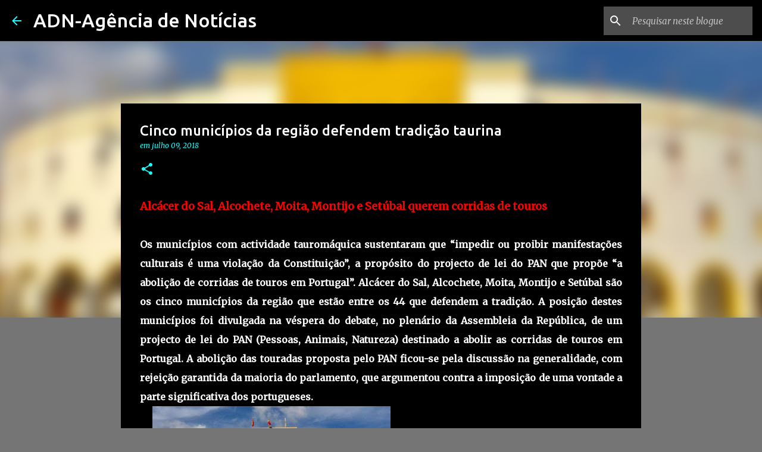

--- FILE ---
content_type: text/html; charset=UTF-8
request_url: https://www.adn-agenciadenoticias.com/2018/07/cinco-municipios-da-regiao-defendem.html
body_size: 28595
content:
<!DOCTYPE html>
<html dir='ltr' lang='pt-PT'>
<head>
<meta content='width=device-width, initial-scale=1' name='viewport'/>
<title>Cinco municípios da região defendem tradição taurina </title>
<meta content='text/html; charset=UTF-8' http-equiv='Content-Type'/>
<!-- Chrome, Firefox OS and Opera -->
<meta content='#757575' name='theme-color'/>
<!-- Windows Phone -->
<meta content='#757575' name='msapplication-navbutton-color'/>
<meta content='blogger' name='generator'/>
<link href='https://www.adn-agenciadenoticias.com/favicon.ico' rel='icon' type='image/x-icon'/>
<link href='https://www.adn-agenciadenoticias.com/2018/07/cinco-municipios-da-regiao-defendem.html' rel='canonical'/>
<link rel="alternate" type="application/atom+xml" title="ADN-Agência de Notícias  - Atom" href="https://www.adn-agenciadenoticias.com/feeds/posts/default" />
<link rel="alternate" type="application/rss+xml" title="ADN-Agência de Notícias  - RSS" href="https://www.adn-agenciadenoticias.com/feeds/posts/default?alt=rss" />
<link rel="service.post" type="application/atom+xml" title="ADN-Agência de Notícias  - Atom" href="https://www.blogger.com/feeds/4592332407600443949/posts/default" />

<link rel="alternate" type="application/atom+xml" title="ADN-Agência de Notícias  - Atom" href="https://www.adn-agenciadenoticias.com/feeds/3600749334640951505/comments/default" />
<!--Can't find substitution for tag [blog.ieCssRetrofitLinks]-->
<link href='https://blogger.googleusercontent.com/img/b/R29vZ2xl/AVvXsEj0kvpLd1FD3J-3ZFEfp-WFlm0VZ8aivFT-kYtLgX40xIUA5CVCbZehHJTgfxNycnXUX7tXihRG14_2ybF0gT4e-4p_7XrBaSeMzUJi3GEcOHRFR3yt-vmhvIuPcbn4-i0SwhlD0FTJRht_/s400/21272482_1106107602852997_2203732930753988431_n-960x480.jpg' rel='image_src'/>
<meta content='https://www.adn-agenciadenoticias.com/2018/07/cinco-municipios-da-regiao-defendem.html' property='og:url'/>
<meta content='Cinco municípios da região defendem tradição taurina ' property='og:title'/>
<meta content='Jornal Online Distrito de Setúbal.
Aqui, há espaço para notícias, análise, reportagem e cultura.' property='og:description'/>
<meta content='https://blogger.googleusercontent.com/img/b/R29vZ2xl/AVvXsEj0kvpLd1FD3J-3ZFEfp-WFlm0VZ8aivFT-kYtLgX40xIUA5CVCbZehHJTgfxNycnXUX7tXihRG14_2ybF0gT4e-4p_7XrBaSeMzUJi3GEcOHRFR3yt-vmhvIuPcbn4-i0SwhlD0FTJRht_/w1200-h630-p-k-no-nu/21272482_1106107602852997_2203732930753988431_n-960x480.jpg' property='og:image'/>
<style type='text/css'>@font-face{font-family:'Merriweather';font-style:italic;font-weight:300;font-stretch:100%;font-display:swap;src:url(//fonts.gstatic.com/s/merriweather/v33/u-4c0qyriQwlOrhSvowK_l5-eTxCVx0ZbwLvKH2Gk9hLmp0v5yA-xXPqCzLvF-adrHOg7iDTFw.woff2)format('woff2');unicode-range:U+0460-052F,U+1C80-1C8A,U+20B4,U+2DE0-2DFF,U+A640-A69F,U+FE2E-FE2F;}@font-face{font-family:'Merriweather';font-style:italic;font-weight:300;font-stretch:100%;font-display:swap;src:url(//fonts.gstatic.com/s/merriweather/v33/u-4c0qyriQwlOrhSvowK_l5-eTxCVx0ZbwLvKH2Gk9hLmp0v5yA-xXPqCzLvF--drHOg7iDTFw.woff2)format('woff2');unicode-range:U+0301,U+0400-045F,U+0490-0491,U+04B0-04B1,U+2116;}@font-face{font-family:'Merriweather';font-style:italic;font-weight:300;font-stretch:100%;font-display:swap;src:url(//fonts.gstatic.com/s/merriweather/v33/u-4c0qyriQwlOrhSvowK_l5-eTxCVx0ZbwLvKH2Gk9hLmp0v5yA-xXPqCzLvF-SdrHOg7iDTFw.woff2)format('woff2');unicode-range:U+0102-0103,U+0110-0111,U+0128-0129,U+0168-0169,U+01A0-01A1,U+01AF-01B0,U+0300-0301,U+0303-0304,U+0308-0309,U+0323,U+0329,U+1EA0-1EF9,U+20AB;}@font-face{font-family:'Merriweather';font-style:italic;font-weight:300;font-stretch:100%;font-display:swap;src:url(//fonts.gstatic.com/s/merriweather/v33/u-4c0qyriQwlOrhSvowK_l5-eTxCVx0ZbwLvKH2Gk9hLmp0v5yA-xXPqCzLvF-WdrHOg7iDTFw.woff2)format('woff2');unicode-range:U+0100-02BA,U+02BD-02C5,U+02C7-02CC,U+02CE-02D7,U+02DD-02FF,U+0304,U+0308,U+0329,U+1D00-1DBF,U+1E00-1E9F,U+1EF2-1EFF,U+2020,U+20A0-20AB,U+20AD-20C0,U+2113,U+2C60-2C7F,U+A720-A7FF;}@font-face{font-family:'Merriweather';font-style:italic;font-weight:300;font-stretch:100%;font-display:swap;src:url(//fonts.gstatic.com/s/merriweather/v33/u-4c0qyriQwlOrhSvowK_l5-eTxCVx0ZbwLvKH2Gk9hLmp0v5yA-xXPqCzLvF-udrHOg7iA.woff2)format('woff2');unicode-range:U+0000-00FF,U+0131,U+0152-0153,U+02BB-02BC,U+02C6,U+02DA,U+02DC,U+0304,U+0308,U+0329,U+2000-206F,U+20AC,U+2122,U+2191,U+2193,U+2212,U+2215,U+FEFF,U+FFFD;}@font-face{font-family:'Merriweather';font-style:italic;font-weight:400;font-stretch:100%;font-display:swap;src:url(//fonts.gstatic.com/s/merriweather/v33/u-4c0qyriQwlOrhSvowK_l5-eTxCVx0ZbwLvKH2Gk9hLmp0v5yA-xXPqCzLvF-adrHOg7iDTFw.woff2)format('woff2');unicode-range:U+0460-052F,U+1C80-1C8A,U+20B4,U+2DE0-2DFF,U+A640-A69F,U+FE2E-FE2F;}@font-face{font-family:'Merriweather';font-style:italic;font-weight:400;font-stretch:100%;font-display:swap;src:url(//fonts.gstatic.com/s/merriweather/v33/u-4c0qyriQwlOrhSvowK_l5-eTxCVx0ZbwLvKH2Gk9hLmp0v5yA-xXPqCzLvF--drHOg7iDTFw.woff2)format('woff2');unicode-range:U+0301,U+0400-045F,U+0490-0491,U+04B0-04B1,U+2116;}@font-face{font-family:'Merriweather';font-style:italic;font-weight:400;font-stretch:100%;font-display:swap;src:url(//fonts.gstatic.com/s/merriweather/v33/u-4c0qyriQwlOrhSvowK_l5-eTxCVx0ZbwLvKH2Gk9hLmp0v5yA-xXPqCzLvF-SdrHOg7iDTFw.woff2)format('woff2');unicode-range:U+0102-0103,U+0110-0111,U+0128-0129,U+0168-0169,U+01A0-01A1,U+01AF-01B0,U+0300-0301,U+0303-0304,U+0308-0309,U+0323,U+0329,U+1EA0-1EF9,U+20AB;}@font-face{font-family:'Merriweather';font-style:italic;font-weight:400;font-stretch:100%;font-display:swap;src:url(//fonts.gstatic.com/s/merriweather/v33/u-4c0qyriQwlOrhSvowK_l5-eTxCVx0ZbwLvKH2Gk9hLmp0v5yA-xXPqCzLvF-WdrHOg7iDTFw.woff2)format('woff2');unicode-range:U+0100-02BA,U+02BD-02C5,U+02C7-02CC,U+02CE-02D7,U+02DD-02FF,U+0304,U+0308,U+0329,U+1D00-1DBF,U+1E00-1E9F,U+1EF2-1EFF,U+2020,U+20A0-20AB,U+20AD-20C0,U+2113,U+2C60-2C7F,U+A720-A7FF;}@font-face{font-family:'Merriweather';font-style:italic;font-weight:400;font-stretch:100%;font-display:swap;src:url(//fonts.gstatic.com/s/merriweather/v33/u-4c0qyriQwlOrhSvowK_l5-eTxCVx0ZbwLvKH2Gk9hLmp0v5yA-xXPqCzLvF-udrHOg7iA.woff2)format('woff2');unicode-range:U+0000-00FF,U+0131,U+0152-0153,U+02BB-02BC,U+02C6,U+02DA,U+02DC,U+0304,U+0308,U+0329,U+2000-206F,U+20AC,U+2122,U+2191,U+2193,U+2212,U+2215,U+FEFF,U+FFFD;}@font-face{font-family:'Merriweather';font-style:normal;font-weight:400;font-stretch:100%;font-display:swap;src:url(//fonts.gstatic.com/s/merriweather/v33/u-4D0qyriQwlOrhSvowK_l5UcA6zuSYEqOzpPe3HOZJ5eX1WtLaQwmYiScCmDxhtNOKl8yDr3icaGV31CPDaYKfFQn0.woff2)format('woff2');unicode-range:U+0460-052F,U+1C80-1C8A,U+20B4,U+2DE0-2DFF,U+A640-A69F,U+FE2E-FE2F;}@font-face{font-family:'Merriweather';font-style:normal;font-weight:400;font-stretch:100%;font-display:swap;src:url(//fonts.gstatic.com/s/merriweather/v33/u-4D0qyriQwlOrhSvowK_l5UcA6zuSYEqOzpPe3HOZJ5eX1WtLaQwmYiScCmDxhtNOKl8yDr3icaEF31CPDaYKfFQn0.woff2)format('woff2');unicode-range:U+0301,U+0400-045F,U+0490-0491,U+04B0-04B1,U+2116;}@font-face{font-family:'Merriweather';font-style:normal;font-weight:400;font-stretch:100%;font-display:swap;src:url(//fonts.gstatic.com/s/merriweather/v33/u-4D0qyriQwlOrhSvowK_l5UcA6zuSYEqOzpPe3HOZJ5eX1WtLaQwmYiScCmDxhtNOKl8yDr3icaG131CPDaYKfFQn0.woff2)format('woff2');unicode-range:U+0102-0103,U+0110-0111,U+0128-0129,U+0168-0169,U+01A0-01A1,U+01AF-01B0,U+0300-0301,U+0303-0304,U+0308-0309,U+0323,U+0329,U+1EA0-1EF9,U+20AB;}@font-face{font-family:'Merriweather';font-style:normal;font-weight:400;font-stretch:100%;font-display:swap;src:url(//fonts.gstatic.com/s/merriweather/v33/u-4D0qyriQwlOrhSvowK_l5UcA6zuSYEqOzpPe3HOZJ5eX1WtLaQwmYiScCmDxhtNOKl8yDr3icaGl31CPDaYKfFQn0.woff2)format('woff2');unicode-range:U+0100-02BA,U+02BD-02C5,U+02C7-02CC,U+02CE-02D7,U+02DD-02FF,U+0304,U+0308,U+0329,U+1D00-1DBF,U+1E00-1E9F,U+1EF2-1EFF,U+2020,U+20A0-20AB,U+20AD-20C0,U+2113,U+2C60-2C7F,U+A720-A7FF;}@font-face{font-family:'Merriweather';font-style:normal;font-weight:400;font-stretch:100%;font-display:swap;src:url(//fonts.gstatic.com/s/merriweather/v33/u-4D0qyriQwlOrhSvowK_l5UcA6zuSYEqOzpPe3HOZJ5eX1WtLaQwmYiScCmDxhtNOKl8yDr3icaFF31CPDaYKfF.woff2)format('woff2');unicode-range:U+0000-00FF,U+0131,U+0152-0153,U+02BB-02BC,U+02C6,U+02DA,U+02DC,U+0304,U+0308,U+0329,U+2000-206F,U+20AC,U+2122,U+2191,U+2193,U+2212,U+2215,U+FEFF,U+FFFD;}@font-face{font-family:'Ubuntu';font-style:normal;font-weight:400;font-display:swap;src:url(//fonts.gstatic.com/s/ubuntu/v21/4iCs6KVjbNBYlgoKcg72nU6AF7xm.woff2)format('woff2');unicode-range:U+0460-052F,U+1C80-1C8A,U+20B4,U+2DE0-2DFF,U+A640-A69F,U+FE2E-FE2F;}@font-face{font-family:'Ubuntu';font-style:normal;font-weight:400;font-display:swap;src:url(//fonts.gstatic.com/s/ubuntu/v21/4iCs6KVjbNBYlgoKew72nU6AF7xm.woff2)format('woff2');unicode-range:U+0301,U+0400-045F,U+0490-0491,U+04B0-04B1,U+2116;}@font-face{font-family:'Ubuntu';font-style:normal;font-weight:400;font-display:swap;src:url(//fonts.gstatic.com/s/ubuntu/v21/4iCs6KVjbNBYlgoKcw72nU6AF7xm.woff2)format('woff2');unicode-range:U+1F00-1FFF;}@font-face{font-family:'Ubuntu';font-style:normal;font-weight:400;font-display:swap;src:url(//fonts.gstatic.com/s/ubuntu/v21/4iCs6KVjbNBYlgoKfA72nU6AF7xm.woff2)format('woff2');unicode-range:U+0370-0377,U+037A-037F,U+0384-038A,U+038C,U+038E-03A1,U+03A3-03FF;}@font-face{font-family:'Ubuntu';font-style:normal;font-weight:400;font-display:swap;src:url(//fonts.gstatic.com/s/ubuntu/v21/4iCs6KVjbNBYlgoKcQ72nU6AF7xm.woff2)format('woff2');unicode-range:U+0100-02BA,U+02BD-02C5,U+02C7-02CC,U+02CE-02D7,U+02DD-02FF,U+0304,U+0308,U+0329,U+1D00-1DBF,U+1E00-1E9F,U+1EF2-1EFF,U+2020,U+20A0-20AB,U+20AD-20C0,U+2113,U+2C60-2C7F,U+A720-A7FF;}@font-face{font-family:'Ubuntu';font-style:normal;font-weight:400;font-display:swap;src:url(//fonts.gstatic.com/s/ubuntu/v21/4iCs6KVjbNBYlgoKfw72nU6AFw.woff2)format('woff2');unicode-range:U+0000-00FF,U+0131,U+0152-0153,U+02BB-02BC,U+02C6,U+02DA,U+02DC,U+0304,U+0308,U+0329,U+2000-206F,U+20AC,U+2122,U+2191,U+2193,U+2212,U+2215,U+FEFF,U+FFFD;}@font-face{font-family:'Ubuntu';font-style:normal;font-weight:500;font-display:swap;src:url(//fonts.gstatic.com/s/ubuntu/v21/4iCv6KVjbNBYlgoCjC3jvWyNPYZvg7UI.woff2)format('woff2');unicode-range:U+0460-052F,U+1C80-1C8A,U+20B4,U+2DE0-2DFF,U+A640-A69F,U+FE2E-FE2F;}@font-face{font-family:'Ubuntu';font-style:normal;font-weight:500;font-display:swap;src:url(//fonts.gstatic.com/s/ubuntu/v21/4iCv6KVjbNBYlgoCjC3jtGyNPYZvg7UI.woff2)format('woff2');unicode-range:U+0301,U+0400-045F,U+0490-0491,U+04B0-04B1,U+2116;}@font-face{font-family:'Ubuntu';font-style:normal;font-weight:500;font-display:swap;src:url(//fonts.gstatic.com/s/ubuntu/v21/4iCv6KVjbNBYlgoCjC3jvGyNPYZvg7UI.woff2)format('woff2');unicode-range:U+1F00-1FFF;}@font-face{font-family:'Ubuntu';font-style:normal;font-weight:500;font-display:swap;src:url(//fonts.gstatic.com/s/ubuntu/v21/4iCv6KVjbNBYlgoCjC3js2yNPYZvg7UI.woff2)format('woff2');unicode-range:U+0370-0377,U+037A-037F,U+0384-038A,U+038C,U+038E-03A1,U+03A3-03FF;}@font-face{font-family:'Ubuntu';font-style:normal;font-weight:500;font-display:swap;src:url(//fonts.gstatic.com/s/ubuntu/v21/4iCv6KVjbNBYlgoCjC3jvmyNPYZvg7UI.woff2)format('woff2');unicode-range:U+0100-02BA,U+02BD-02C5,U+02C7-02CC,U+02CE-02D7,U+02DD-02FF,U+0304,U+0308,U+0329,U+1D00-1DBF,U+1E00-1E9F,U+1EF2-1EFF,U+2020,U+20A0-20AB,U+20AD-20C0,U+2113,U+2C60-2C7F,U+A720-A7FF;}@font-face{font-family:'Ubuntu';font-style:normal;font-weight:500;font-display:swap;src:url(//fonts.gstatic.com/s/ubuntu/v21/4iCv6KVjbNBYlgoCjC3jsGyNPYZvgw.woff2)format('woff2');unicode-range:U+0000-00FF,U+0131,U+0152-0153,U+02BB-02BC,U+02C6,U+02DA,U+02DC,U+0304,U+0308,U+0329,U+2000-206F,U+20AC,U+2122,U+2191,U+2193,U+2212,U+2215,U+FEFF,U+FFFD;}@font-face{font-family:'Ubuntu';font-style:normal;font-weight:700;font-display:swap;src:url(//fonts.gstatic.com/s/ubuntu/v21/4iCv6KVjbNBYlgoCxCvjvWyNPYZvg7UI.woff2)format('woff2');unicode-range:U+0460-052F,U+1C80-1C8A,U+20B4,U+2DE0-2DFF,U+A640-A69F,U+FE2E-FE2F;}@font-face{font-family:'Ubuntu';font-style:normal;font-weight:700;font-display:swap;src:url(//fonts.gstatic.com/s/ubuntu/v21/4iCv6KVjbNBYlgoCxCvjtGyNPYZvg7UI.woff2)format('woff2');unicode-range:U+0301,U+0400-045F,U+0490-0491,U+04B0-04B1,U+2116;}@font-face{font-family:'Ubuntu';font-style:normal;font-weight:700;font-display:swap;src:url(//fonts.gstatic.com/s/ubuntu/v21/4iCv6KVjbNBYlgoCxCvjvGyNPYZvg7UI.woff2)format('woff2');unicode-range:U+1F00-1FFF;}@font-face{font-family:'Ubuntu';font-style:normal;font-weight:700;font-display:swap;src:url(//fonts.gstatic.com/s/ubuntu/v21/4iCv6KVjbNBYlgoCxCvjs2yNPYZvg7UI.woff2)format('woff2');unicode-range:U+0370-0377,U+037A-037F,U+0384-038A,U+038C,U+038E-03A1,U+03A3-03FF;}@font-face{font-family:'Ubuntu';font-style:normal;font-weight:700;font-display:swap;src:url(//fonts.gstatic.com/s/ubuntu/v21/4iCv6KVjbNBYlgoCxCvjvmyNPYZvg7UI.woff2)format('woff2');unicode-range:U+0100-02BA,U+02BD-02C5,U+02C7-02CC,U+02CE-02D7,U+02DD-02FF,U+0304,U+0308,U+0329,U+1D00-1DBF,U+1E00-1E9F,U+1EF2-1EFF,U+2020,U+20A0-20AB,U+20AD-20C0,U+2113,U+2C60-2C7F,U+A720-A7FF;}@font-face{font-family:'Ubuntu';font-style:normal;font-weight:700;font-display:swap;src:url(//fonts.gstatic.com/s/ubuntu/v21/4iCv6KVjbNBYlgoCxCvjsGyNPYZvgw.woff2)format('woff2');unicode-range:U+0000-00FF,U+0131,U+0152-0153,U+02BB-02BC,U+02C6,U+02DA,U+02DC,U+0304,U+0308,U+0329,U+2000-206F,U+20AC,U+2122,U+2191,U+2193,U+2212,U+2215,U+FEFF,U+FFFD;}</style>
<style id='page-skin-1' type='text/css'><!--
/*! normalize.css v8.0.0 | MIT License | github.com/necolas/normalize.css */html{line-height:1.15;-webkit-text-size-adjust:100%}body{margin:0}h1{font-size:2em;margin:.67em 0}hr{box-sizing:content-box;height:0;overflow:visible}pre{font-family:monospace,monospace;font-size:1em}a{background-color:transparent}abbr[title]{border-bottom:none;text-decoration:underline;text-decoration:underline dotted}b,strong{font-weight:bolder}code,kbd,samp{font-family:monospace,monospace;font-size:1em}small{font-size:80%}sub,sup{font-size:75%;line-height:0;position:relative;vertical-align:baseline}sub{bottom:-0.25em}sup{top:-0.5em}img{border-style:none}button,input,optgroup,select,textarea{font-family:inherit;font-size:100%;line-height:1.15;margin:0}button,input{overflow:visible}button,select{text-transform:none}button,[type="button"],[type="reset"],[type="submit"]{-webkit-appearance:button}button::-moz-focus-inner,[type="button"]::-moz-focus-inner,[type="reset"]::-moz-focus-inner,[type="submit"]::-moz-focus-inner{border-style:none;padding:0}button:-moz-focusring,[type="button"]:-moz-focusring,[type="reset"]:-moz-focusring,[type="submit"]:-moz-focusring{outline:1px dotted ButtonText}fieldset{padding:.35em .75em .625em}legend{box-sizing:border-box;color:inherit;display:table;max-width:100%;padding:0;white-space:normal}progress{vertical-align:baseline}textarea{overflow:auto}[type="checkbox"],[type="radio"]{box-sizing:border-box;padding:0}[type="number"]::-webkit-inner-spin-button,[type="number"]::-webkit-outer-spin-button{height:auto}[type="search"]{-webkit-appearance:textfield;outline-offset:-2px}[type="search"]::-webkit-search-decoration{-webkit-appearance:none}::-webkit-file-upload-button{-webkit-appearance:button;font:inherit}details{display:block}summary{display:list-item}template{display:none}[hidden]{display:none}
/*!************************************************
* Blogger Template Style
* Name: Emporio
**************************************************/
body{
word-wrap:break-word;
overflow-wrap:break-word;
word-break:break-word
}
.hidden{
display:none
}
.invisible{
visibility:hidden
}
.container:after,.float-container:after{
clear:both;
content:"";
display:table
}
.clearboth{
clear:both
}
#comments .comment .comment-actions,.subscribe-popup .FollowByEmail .follow-by-email-submit{
background:transparent;
border:0;
box-shadow:none;
color:#18ffff;
cursor:pointer;
font-size:14px;
font-weight:700;
outline:none;
text-decoration:none;
text-transform:uppercase;
width:auto
}
.dim-overlay{
height:100vh;
left:0;
position:fixed;
top:0;
width:100%
}
#sharing-dim-overlay{
background-color:transparent
}
input::-ms-clear{
display:none
}
.blogger-logo,.svg-icon-24.blogger-logo{
fill:#ff9800;
opacity:1
}
.skip-navigation{
background-color:#fff;
box-sizing:border-box;
color:#000;
display:block;
height:0;
left:0;
line-height:50px;
overflow:hidden;
padding-top:0;
position:fixed;
text-align:center;
top:0;
-webkit-transition:box-shadow .3s,height .3s,padding-top .3s;
transition:box-shadow .3s,height .3s,padding-top .3s;
width:100%;
z-index:900
}
.skip-navigation:focus{
box-shadow:0 4px 5px 0 rgba(0,0,0,.14),0 1px 10px 0 rgba(0,0,0,.12),0 2px 4px -1px rgba(0,0,0,.2);
height:50px
}
#main{
outline:none
}
.main-heading{
clip:rect(1px,1px,1px,1px);
border:0;
height:1px;
overflow:hidden;
padding:0;
position:absolute;
width:1px
}
.Attribution{
margin-top:1em;
text-align:center
}
.Attribution .blogger img,.Attribution .blogger svg{
vertical-align:bottom
}
.Attribution .blogger img{
margin-right:.5em
}
.Attribution div{
line-height:24px;
margin-top:.5em
}
.Attribution .copyright,.Attribution .image-attribution{
font-size:.7em;
margin-top:1.5em
}
.bg-photo{
background-attachment:scroll!important
}
body .CSS_LIGHTBOX{
z-index:900
}
.extendable .show-less,.extendable .show-more{
border-color:#18ffff;
color:#18ffff;
margin-top:8px
}
.extendable .show-less.hidden,.extendable .show-more.hidden,.inline-ad{
display:none
}
.inline-ad{
max-width:100%;
overflow:hidden
}
.adsbygoogle{
display:block
}
#cookieChoiceInfo{
bottom:0;
top:auto
}
iframe.b-hbp-video{
border:0
}
.post-body iframe{
max-width:100%
}
.post-body a[imageanchor="1"]{
display:inline-block
}
.byline{
margin-right:1em
}
.byline:last-child{
margin-right:0
}
.link-copied-dialog{
max-width:520px;
outline:0
}
.link-copied-dialog .modal-dialog-buttons{
margin-top:8px
}
.link-copied-dialog .goog-buttonset-default{
background:transparent;
border:0
}
.link-copied-dialog .goog-buttonset-default:focus{
outline:0
}
.paging-control-container{
margin-bottom:16px
}
.paging-control-container .paging-control{
display:inline-block
}
.paging-control-container .comment-range-text:after,.paging-control-container .paging-control{
color:#18ffff
}
.paging-control-container .comment-range-text,.paging-control-container .paging-control{
margin-right:8px
}
.paging-control-container .comment-range-text:after,.paging-control-container .paging-control:after{
padding-left:8px;
content:"\b7";
cursor:default;
pointer-events:none
}
.paging-control-container .comment-range-text:last-child:after,.paging-control-container .paging-control:last-child:after{
content:none
}
.byline.reactions iframe{
height:20px
}
.b-notification{
background-color:#fff;
border-bottom:1px solid #000;
box-sizing:border-box;
color:#000;
padding:16px 32px;
text-align:center
}
.b-notification.visible{
-webkit-transition:margin-top .3s cubic-bezier(.4,0,.2,1);
transition:margin-top .3s cubic-bezier(.4,0,.2,1)
}
.b-notification.invisible{
position:absolute
}
.b-notification-close{
position:absolute;
right:8px;
top:8px
}
.no-posts-message{
line-height:40px;
text-align:center
}
@media screen and (max-width:745px){
body.item-view .post-body a[imageanchor="1"][style*="float: left;"],body.item-view .post-body a[imageanchor="1"][style*="float: right;"]{
clear:none!important;
float:none!important
}
body.item-view .post-body a[imageanchor="1"] img{
display:block;
height:auto;
margin:0 auto
}
body.item-view .post-body>.separator:first-child>a[imageanchor="1"]:first-child{
margin-top:20px
}
.post-body a[imageanchor]{
display:block
}
body.item-view .post-body a[imageanchor="1"]{
margin-left:0!important;
margin-right:0!important
}
body.item-view .post-body a[imageanchor="1"]+a[imageanchor="1"]{
margin-top:16px
}
}
.item-control{
display:none
}
#comments{
border-top:1px dashed rgba(0,0,0,.54);
margin-top:20px;
padding:20px
}
#comments .comment-thread ol{
padding-left:0;
margin:0;
padding-left:0
}
#comments .comment .comment-replybox-single,#comments .comment-thread .comment-replies{
margin-left:60px
}
#comments .comment-thread .thread-count{
display:none
}
#comments .comment{
list-style-type:none;
padding:0 0 30px;
position:relative
}
#comments .comment .comment{
padding-bottom:8px
}
.comment .avatar-image-container{
position:absolute
}
.comment .avatar-image-container img{
border-radius:50%
}
.avatar-image-container svg,.comment .avatar-image-container .avatar-icon{
fill:#18ffff;
border:1px solid #18ffff;
border-radius:50%;
box-sizing:border-box;
height:35px;
margin:0;
padding:7px;
width:35px
}
.comment .comment-block{
margin-left:60px;
margin-top:10px;
padding-bottom:0
}
#comments .comment-author-header-wrapper{
margin-left:40px
}
#comments .comment .thread-expanded .comment-block{
padding-bottom:20px
}
#comments .comment .comment-header .user,#comments .comment .comment-header .user a{
color:#ffffff;
font-style:normal;
font-weight:700
}
#comments .comment .comment-actions{
bottom:0;
margin-bottom:15px;
position:absolute
}
#comments .comment .comment-actions>*{
margin-right:8px
}
#comments .comment .comment-header .datetime{
margin-left:8px;
bottom:0;
display:inline-block;
font-size:13px;
font-style:italic
}
#comments .comment .comment-footer .comment-timestamp a,#comments .comment .comment-header .datetime,#comments .comment .comment-header .datetime a{
color:rgba(255,255,255,.54)
}
#comments .comment .comment-content,.comment .comment-body{
margin-top:12px;
word-break:break-word
}
.comment-body{
margin-bottom:12px
}
#comments.embed[data-num-comments="0"]{
border:0;
margin-top:0;
padding-top:0
}
#comment-editor-src,#comments.embed[data-num-comments="0"] #comment-post-message,#comments.embed[data-num-comments="0"] div.comment-form>p,#comments.embed[data-num-comments="0"] p.comment-footer{
display:none
}
.comments .comments-content .loadmore.loaded{
max-height:0;
opacity:0;
overflow:hidden
}
.extendable .remaining-items{
height:0;
overflow:hidden;
-webkit-transition:height .3s cubic-bezier(.4,0,.2,1);
transition:height .3s cubic-bezier(.4,0,.2,1)
}
.extendable .remaining-items.expanded{
height:auto
}
.svg-icon-24,.svg-icon-24-button{
cursor:pointer;
height:24px;
min-width:24px;
width:24px
}
.touch-icon{
margin:-12px;
padding:12px
}
.touch-icon:active,.touch-icon:focus{
background-color:hsla(0,0%,60%,.4);
border-radius:50%
}
svg:not(:root).touch-icon{
overflow:visible
}
html[dir=rtl] .rtl-reversible-icon{
-webkit-transform:scaleX(-1);
transform:scaleX(-1)
}
.svg-icon-24-button,.touch-icon-button{
background:transparent;
border:0;
margin:0;
outline:none;
padding:0
}
.touch-icon-button .touch-icon:active,.touch-icon-button .touch-icon:focus{
background-color:transparent
}
.touch-icon-button:active .touch-icon,.touch-icon-button:focus .touch-icon{
background-color:hsla(0,0%,60%,.4);
border-radius:50%
}
.Profile .default-avatar-wrapper .avatar-icon{
fill:#18ffff;
border:1px solid #18ffff;
border-radius:50%;
box-sizing:border-box;
margin:0
}
.Profile .individual .default-avatar-wrapper .avatar-icon{
padding:25px
}
.Profile .individual .avatar-icon,.Profile .individual .profile-img{
height:90px;
width:90px
}
.Profile .team .default-avatar-wrapper .avatar-icon{
padding:8px
}
.Profile .team .avatar-icon,.Profile .team .default-avatar-wrapper,.Profile .team .profile-img{
height:40px;
width:40px
}
.snippet-container{
margin:0;
overflow:hidden;
position:relative
}
.snippet-fade{
right:0;
bottom:0;
box-sizing:border-box;
position:absolute;
width:96px
}
.snippet-fade:after{
content:"\2026";
float:right
}
.centered-top-container.sticky{
left:0;
position:fixed;
right:0;
top:0;
-webkit-transition-duration:.2s;
transition-duration:.2s;
-webkit-transition-property:opacity,-webkit-transform;
transition-property:opacity,-webkit-transform;
transition-property:transform,opacity;
transition-property:transform,opacity,-webkit-transform;
-webkit-transition-timing-function:cubic-bezier(.4,0,.2,1);
transition-timing-function:cubic-bezier(.4,0,.2,1);
width:auto;
z-index:8
}
.centered-top-placeholder{
display:none
}
.collapsed-header .centered-top-placeholder{
display:block
}
.centered-top-container .Header .replaced h1,.centered-top-placeholder .Header .replaced h1{
display:none
}
.centered-top-container.sticky .Header .replaced h1{
display:block
}
.centered-top-container.sticky .Header .header-widget{
background:none
}
.centered-top-container.sticky .Header .header-image-wrapper{
display:none
}
.centered-top-container img,.centered-top-placeholder img{
max-width:100%
}
.collapsible{
-webkit-transition:height .3s cubic-bezier(.4,0,.2,1);
transition:height .3s cubic-bezier(.4,0,.2,1)
}
.collapsible,.collapsible>summary{
display:block;
overflow:hidden
}
.collapsible>:not(summary){
display:none
}
.collapsible[open]>:not(summary){
display:block
}
.collapsible:focus,.collapsible>summary:focus{
outline:none
}
.collapsible>summary{
cursor:pointer;
display:block;
padding:0
}
.collapsible:focus>summary,.collapsible>summary:focus{
background-color:transparent
}
.collapsible>summary::-webkit-details-marker{
display:none
}
.collapsible-title{
-webkit-box-align:center;
align-items:center;
display:-webkit-box;
display:flex
}
.collapsible-title .title{
-webkit-box-flex:1;
-webkit-box-ordinal-group:1;
flex:1 1 auto;
order:0;
overflow:hidden;
text-overflow:ellipsis;
white-space:nowrap
}
.collapsible-title .chevron-down,.collapsible[open] .collapsible-title .chevron-up{
display:block
}
.collapsible-title .chevron-up,.collapsible[open] .collapsible-title .chevron-down{
display:none
}
.flat-button{
border-radius:2px;
font-weight:700;
margin:-8px;
padding:8px;
text-transform:uppercase
}
.flat-button,.flat-icon-button{
cursor:pointer;
display:inline-block
}
.flat-icon-button{
background:transparent;
border:0;
box-sizing:content-box;
line-height:0;
margin:-12px;
outline:none;
padding:12px
}
.flat-icon-button,.flat-icon-button .splash-wrapper{
border-radius:50%
}
.flat-icon-button .splash.animate{
-webkit-animation-duration:.3s;
animation-duration:.3s
}
body#layout .bg-photo,body#layout .bg-photo-overlay{
display:none
}
body#layout .centered{
max-width:954px
}
body#layout .navigation{
display:none
}
body#layout .sidebar-container{
display:inline-block;
width:40%
}
body#layout .hamburger-menu,body#layout .search{
display:none
}
.overflowable-container{
max-height:44px;
overflow:hidden;
position:relative
}
.overflow-button{
cursor:pointer
}
#overflowable-dim-overlay{
background:transparent
}
.overflow-popup{
background-color:#000000;
box-shadow:0 2px 2px 0 rgba(0,0,0,.14),0 3px 1px -2px rgba(0,0,0,.2),0 1px 5px 0 rgba(0,0,0,.12);
left:0;
max-width:calc(100% - 32px);
position:absolute;
top:0;
visibility:hidden;
z-index:101
}
.overflow-popup ul{
list-style:none
}
.overflow-popup .tabs li,.overflow-popup li{
display:block;
height:auto
}
.overflow-popup .tabs li{
padding-left:0;
padding-right:0
}
.overflow-button.hidden,.overflow-popup .tabs li.hidden,.overflow-popup li.hidden,.widget.Sharing .sharing-button{
display:none
}
.widget.Sharing .sharing-buttons li{
padding:0
}
.widget.Sharing .sharing-buttons li span{
display:none
}
.post-share-buttons{
position:relative
}
.sharing-open.touch-icon-button:active .touch-icon,.sharing-open.touch-icon-button:focus .touch-icon{
background-color:transparent
}
.share-buttons{
background-color:#000000;
border-radius:2px;
box-shadow:0 2px 2px 0 rgba(0,0,0,.14),0 3px 1px -2px rgba(0,0,0,.2),0 1px 5px 0 rgba(0,0,0,.12);
color:#ffffff;
list-style:none;
margin:0;
min-width:200px;
padding:8px 0;
position:absolute;
top:-11px;
z-index:101
}
.share-buttons.hidden{
display:none
}
.sharing-button{
background:transparent;
border:0;
cursor:pointer;
margin:0;
outline:none;
padding:0
}
.share-buttons li{
height:48px;
margin:0
}
.share-buttons li:last-child{
margin-bottom:0
}
.share-buttons li .sharing-platform-button{
box-sizing:border-box;
cursor:pointer;
display:block;
height:100%;
margin-bottom:0;
padding:0 16px;
position:relative;
width:100%
}
.share-buttons li .sharing-platform-button:focus,.share-buttons li .sharing-platform-button:hover{
background-color:hsla(0,0%,50%,.1);
outline:none
}
.share-buttons li svg[class*=" sharing-"],.share-buttons li svg[class^=sharing-]{
position:absolute;
top:10px
}
.share-buttons li span.sharing-platform-button{
position:relative;
top:0
}
.share-buttons li .platform-sharing-text{
margin-left:56px;
display:block;
font-size:16px;
line-height:48px;
white-space:nowrap
}
.sidebar-container{
-webkit-overflow-scrolling:touch;
background-color:#757575;
max-width:280px;
overflow-y:auto;
-webkit-transition-duration:.3s;
transition-duration:.3s;
-webkit-transition-property:-webkit-transform;
transition-property:-webkit-transform;
transition-property:transform;
transition-property:transform,-webkit-transform;
-webkit-transition-timing-function:cubic-bezier(0,0,.2,1);
transition-timing-function:cubic-bezier(0,0,.2,1);
width:280px;
z-index:101
}
.sidebar-container .navigation{
line-height:0;
padding:16px
}
.sidebar-container .sidebar-back{
cursor:pointer
}
.sidebar-container .widget{
background:none;
margin:0 16px;
padding:16px 0
}
.sidebar-container .widget .title{
color:#ffffff;
margin:0
}
.sidebar-container .widget ul{
list-style:none;
margin:0;
padding:0
}
.sidebar-container .widget ul ul{
margin-left:1em
}
.sidebar-container .widget li{
font-size:16px;
line-height:normal
}
.sidebar-container .widget+.widget{
border-top:1px solid rgba(255, 255, 255, 0.12)
}
.BlogArchive li{
margin:16px 0
}
.BlogArchive li:last-child{
margin-bottom:0
}
.Label li a{
display:inline-block
}
.BlogArchive .post-count,.Label .label-count{
margin-left:.25em;
float:right
}
.BlogArchive .post-count:before,.Label .label-count:before{
content:"("
}
.BlogArchive .post-count:after,.Label .label-count:after{
content:")"
}
.widget.Translate .skiptranslate>div{
display:block!important
}
.widget.Profile .profile-link{
display:-webkit-box;
display:flex
}
.widget.Profile .team-member .default-avatar-wrapper,.widget.Profile .team-member .profile-img{
-webkit-box-flex:0;
margin-right:1em;
flex:0 0 auto
}
.widget.Profile .individual .profile-link{
-webkit-box-orient:vertical;
-webkit-box-direction:normal;
flex-direction:column
}
.widget.Profile .team .profile-link .profile-name{
-webkit-box-flex:1;
align-self:center;
display:block;
flex:1 1 auto
}
.dim-overlay{
background-color:rgba(0,0,0,.54)
}
body.sidebar-visible{
overflow-y:hidden
}
@media screen and (max-width:680px){
.sidebar-container{
bottom:0;
left:auto;
position:fixed;
right:0;
top:0
}
.sidebar-container.sidebar-invisible{
-webkit-transform:translateX(100%);
transform:translateX(100%);
-webkit-transition-timing-function:cubic-bezier(.4,0,.6,1);
transition-timing-function:cubic-bezier(.4,0,.6,1)
}
}
.dialog{
background:#000000;
box-shadow:0 2px 2px 0 rgba(0,0,0,.14),0 3px 1px -2px rgba(0,0,0,.2),0 1px 5px 0 rgba(0,0,0,.12);
box-sizing:border-box;
color:#ffffff;
padding:30px;
position:fixed;
text-align:center;
width:calc(100% - 24px);
z-index:101
}
.dialog input[type=email],.dialog input[type=text]{
background-color:transparent;
border:0;
border-bottom:1px solid rgba(255,255,255,.12);
color:#ffffff;
display:block;
font-family:Ubuntu, sans-serif;
font-size:16px;
line-height:24px;
margin:auto;
outline:none;
padding-bottom:7px;
text-align:center;
width:100%
}
.dialog input[type=email]::-webkit-input-placeholder,.dialog input[type=text]::-webkit-input-placeholder{
color:rgba(255,255,255,.5)
}
.dialog input[type=email]::-moz-placeholder,.dialog input[type=text]::-moz-placeholder{
color:rgba(255,255,255,.5)
}
.dialog input[type=email]:-ms-input-placeholder,.dialog input[type=text]:-ms-input-placeholder{
color:rgba(255,255,255,.5)
}
.dialog input[type=email]::-ms-input-placeholder,.dialog input[type=text]::-ms-input-placeholder{
color:rgba(255,255,255,.5)
}
.dialog input[type=email]::placeholder,.dialog input[type=text]::placeholder{
color:rgba(255,255,255,.5)
}
.dialog input[type=email]:focus,.dialog input[type=text]:focus{
border-bottom:2px solid #18ffff;
padding-bottom:6px
}
.dialog input.no-cursor{
color:transparent;
text-shadow:0 0 0 #ffffff
}
.dialog input.no-cursor:focus{
outline:none
}
.dialog input[type=submit]{
font-family:Ubuntu, sans-serif
}
.dialog .goog-buttonset-default{
color:#18ffff
}
.loading-spinner-large{
-webkit-animation:mspin-rotate 1568.63ms linear infinite;
animation:mspin-rotate 1568.63ms linear infinite;
height:48px;
overflow:hidden;
position:absolute;
width:48px;
z-index:200
}
.loading-spinner-large>div{
-webkit-animation:mspin-revrot 5332ms steps(4) infinite;
animation:mspin-revrot 5332ms steps(4) infinite
}
.loading-spinner-large>div>div{
-webkit-animation:mspin-singlecolor-large-film 1333ms steps(81) infinite;
animation:mspin-singlecolor-large-film 1333ms steps(81) infinite;
background-size:100%;
height:48px;
width:3888px
}
.mspin-black-large>div>div,.mspin-grey_54-large>div>div{
background-image:url(https://www.blogblog.com/indie/mspin_black_large.svg)
}
.mspin-white-large>div>div{
background-image:url(https://www.blogblog.com/indie/mspin_white_large.svg)
}
.mspin-grey_54-large{
opacity:.54
}
@-webkit-keyframes mspin-singlecolor-large-film{
0%{
-webkit-transform:translateX(0);
transform:translateX(0)
}
to{
-webkit-transform:translateX(-3888px);
transform:translateX(-3888px)
}
}
@keyframes mspin-singlecolor-large-film{
0%{
-webkit-transform:translateX(0);
transform:translateX(0)
}
to{
-webkit-transform:translateX(-3888px);
transform:translateX(-3888px)
}
}
@-webkit-keyframes mspin-rotate{
0%{
-webkit-transform:rotate(0deg);
transform:rotate(0deg)
}
to{
-webkit-transform:rotate(1turn);
transform:rotate(1turn)
}
}
@keyframes mspin-rotate{
0%{
-webkit-transform:rotate(0deg);
transform:rotate(0deg)
}
to{
-webkit-transform:rotate(1turn);
transform:rotate(1turn)
}
}
@-webkit-keyframes mspin-revrot{
0%{
-webkit-transform:rotate(0deg);
transform:rotate(0deg)
}
to{
-webkit-transform:rotate(-1turn);
transform:rotate(-1turn)
}
}
@keyframes mspin-revrot{
0%{
-webkit-transform:rotate(0deg);
transform:rotate(0deg)
}
to{
-webkit-transform:rotate(-1turn);
transform:rotate(-1turn)
}
}
.subscribe-popup{
max-width:364px
}
.subscribe-popup h3{
color:#ffffff;
font-size:1.8em;
margin-top:0
}
.subscribe-popup .FollowByEmail h3{
display:none
}
.subscribe-popup .FollowByEmail .follow-by-email-submit{
color:#18ffff;
display:inline-block;
margin:24px auto 0;
white-space:normal;
width:auto
}
.subscribe-popup .FollowByEmail .follow-by-email-submit:disabled{
cursor:default;
opacity:.3
}
@media (max-width:800px){
.blog-name div.widget.Subscribe{
margin-bottom:16px
}
body.item-view .blog-name div.widget.Subscribe{
margin:8px auto 16px;
width:100%
}
}
.sidebar-container .svg-icon-24{
fill:#18ffff
}
.centered-top .svg-icon-24{
fill:#18ffff
}
.centered-bottom .svg-icon-24.touch-icon,.centered-bottom a .svg-icon-24,.centered-bottom button .svg-icon-24{
fill:#18ffff
}
.post-wrapper .svg-icon-24.touch-icon,.post-wrapper a .svg-icon-24,.post-wrapper button .svg-icon-24{
fill:#18ffff
}
.centered-bottom .share-buttons .svg-icon-24,.share-buttons .svg-icon-24{
fill:#18ffff
}
.svg-icon-24.hamburger-menu{
fill:#18ffff
}
body#layout .page_body{
padding:0;
position:relative;
top:0
}
body#layout .page{
display:inline-block;
left:inherit;
position:relative;
vertical-align:top;
width:540px
}
body{
background:#f7f7f7 none repeat scroll top left;
background-color:#757575;
background-size:cover;
font:400 16px Ubuntu, sans-serif;
margin:0;
min-height:100vh
}
body,h3,h3.title{
color:#ffffff
}
.post-wrapper .post-title,.post-wrapper .post-title a,.post-wrapper .post-title a:hover,.post-wrapper .post-title a:visited{
color:#ffffff
}
a{
color:#18ffff;
text-decoration:none
}
a:visited{
color:#18ffff
}
a:hover{
color:#18ffff
}
blockquote{
color:#eeeeee;
font:400 16px Ubuntu, sans-serif;
font-size:x-large;
font-style:italic;
font-weight:300;
text-align:center
}
.dim-overlay{
z-index:100
}
.page{
-webkit-box-orient:vertical;
-webkit-box-direction:normal;
box-sizing:border-box;
display:-webkit-box;
display:flex;
flex-direction:column;
min-height:100vh;
padding-bottom:1em
}
.page>*{
-webkit-box-flex:0;
flex:0 0 auto
}
.page>#footer{
margin-top:auto
}
.bg-photo-container{
overflow:hidden
}
.bg-photo-container,.bg-photo-container .bg-photo{
height:464px;
width:100%
}
.bg-photo-container .bg-photo{
background-position:50%;
background-size:cover;
z-index:-1
}
.centered{
margin:0 auto;
position:relative;
width:1482px
}
.centered .main,.centered .main-container{
float:left
}
.centered .main{
padding-bottom:1em
}
.centered .centered-bottom:after{
clear:both;
content:"";
display:table
}
@media (min-width:1626px){
.page_body.has-vertical-ads .centered{
width:1625px
}
}
@media (min-width:1225px) and (max-width:1482px){
.centered{
width:1081px
}
}
@media (min-width:1225px) and (max-width:1625px){
.page_body.has-vertical-ads .centered{
width:1224px
}
}
@media (max-width:1224px){
.centered{
width:680px
}
}
@media (max-width:680px){
.centered{
max-width:600px;
width:100%
}
}
.feed-view .post-wrapper.hero,.main,.main-container,.post-filter-message,.top-nav .section{
width:1187px
}
@media (min-width:1225px) and (max-width:1482px){
.feed-view .post-wrapper.hero,.main,.main-container,.post-filter-message,.top-nav .section{
width:786px
}
}
@media (min-width:1225px) and (max-width:1625px){
.feed-view .page_body.has-vertical-ads .post-wrapper.hero,.page_body.has-vertical-ads .feed-view .post-wrapper.hero,.page_body.has-vertical-ads .main,.page_body.has-vertical-ads .main-container,.page_body.has-vertical-ads .post-filter-message,.page_body.has-vertical-ads .top-nav .section{
width:786px
}
}
@media (max-width:1224px){
.feed-view .post-wrapper.hero,.main,.main-container,.post-filter-message,.top-nav .section{
width:auto
}
}
.widget .title{
font-size:18px;
line-height:28px;
margin:18px 0
}
.extendable .show-less,.extendable .show-more{
color:#18ffff;
cursor:pointer;
font:500 12px Ubuntu, sans-serif;
margin:0 -16px;
padding:16px;
text-transform:uppercase
}
.widget.Profile{
font:400 16px Ubuntu, sans-serif
}
.sidebar-container .widget.Profile{
padding:16px
}
.widget.Profile h2{
display:none
}
.widget.Profile .title{
margin:16px 32px
}
.widget.Profile .profile-img{
border-radius:50%
}
.widget.Profile .individual{
display:-webkit-box;
display:flex
}
.widget.Profile .individual .profile-info{
margin-left:16px;
align-self:center
}
.widget.Profile .profile-datablock{
margin-bottom:.75em;
margin-top:0
}
.widget.Profile .profile-link{
background-image:none!important;
font-family:inherit;
max-width:100%;
overflow:hidden
}
.widget.Profile .individual .profile-link{
display:block;
margin:0 -10px;
padding:0 10px
}
.widget.Profile .individual .profile-data a.profile-link.g-profile,.widget.Profile .team a.profile-link.g-profile .profile-name{
color:#ffffff;
font:500 16px Ubuntu, sans-serif;
margin-bottom:.75em
}
.widget.Profile .individual .profile-data a.profile-link.g-profile{
line-height:1.25
}
.widget.Profile .individual>a:first-child{
flex-shrink:0
}
.widget.Profile dd{
margin:0
}
.widget.Profile ul{
list-style:none;
padding:0
}
.widget.Profile ul li{
margin:10px 0 30px
}
.widget.Profile .team .extendable,.widget.Profile .team .extendable .first-items,.widget.Profile .team .extendable .remaining-items{
margin:0;
max-width:100%;
padding:0
}
.widget.Profile .team-member .profile-name-container{
-webkit-box-flex:0;
flex:0 1 auto
}
.widget.Profile .team .extendable .show-less,.widget.Profile .team .extendable .show-more{
left:56px;
position:relative
}
#comments a,.post-wrapper a{
color:#18ffff
}
div.widget.Blog .blog-posts .post-outer{
border:0
}
div.widget.Blog .post-outer{
padding-bottom:0
}
.post .thumb{
float:left;
height:20%;
width:20%
}
.no-posts-message,.status-msg-body{
margin:10px 0
}
.blog-pager{
text-align:center
}
.post-title{
margin:0
}
.post-title,.post-title a{
font:500 24px Ubuntu, sans-serif
}
.post-body{
display:block;
font:400 16px Merriweather, Georgia, serif;
line-height:32px;
margin:0
}
.post-body,.post-snippet{
color:#ffffff
}
.post-snippet{
font:400 14px Merriweather, Georgia, serif;
line-height:24px;
margin:8px 0;
max-height:72px
}
.post-snippet .snippet-fade{
background:-webkit-linear-gradient(left,#000000 0,#000000 20%,rgba(0, 0, 0, 0) 100%);
background:linear-gradient(to left,#000000 0,#000000 20%,rgba(0, 0, 0, 0) 100%);
bottom:0;
color:#ffffff;
position:absolute
}
.post-body img{
height:inherit;
max-width:100%
}
.byline,.byline.post-author a,.byline.post-timestamp a{
color:#18ffff;
font:italic 400 12px Merriweather, Georgia, serif
}
.byline.post-author{
text-transform:lowercase
}
.byline.post-author a{
text-transform:none
}
.item-byline .byline,.post-header .byline{
margin-right:0
}
.post-share-buttons .share-buttons{
background:#000000;
color:#ffffff;
font:400 14px Ubuntu, sans-serif
}
.tr-caption{
color:#eeeeee;
font:400 16px Ubuntu, sans-serif;
font-size:1.1em;
font-style:italic
}
.post-filter-message{
background-color:#18ffff;
box-sizing:border-box;
color:#000000;
display:-webkit-box;
display:flex;
font:italic 400 18px Merriweather, Georgia, serif;
margin-bottom:16px;
margin-top:32px;
padding:12px 16px
}
.post-filter-message>div:first-child{
-webkit-box-flex:1;
flex:1 0 auto
}
.post-filter-message a{
padding-left:30px;
color:#18ffff;
color:#000000;
cursor:pointer;
font:500 12px Ubuntu, sans-serif;
text-transform:uppercase;
white-space:nowrap
}
.post-filter-message .search-label,.post-filter-message .search-query{
font-style:italic;
quotes:"\201c" "\201d" "\2018" "\2019"
}
.post-filter-message .search-label:before,.post-filter-message .search-query:before{
content:open-quote
}
.post-filter-message .search-label:after,.post-filter-message .search-query:after{
content:close-quote
}
#blog-pager{
margin-bottom:1em;
margin-top:2em
}
#blog-pager a{
color:#18ffff;
cursor:pointer;
font:500 12px Ubuntu, sans-serif;
text-transform:uppercase
}
.Label{
overflow-x:hidden
}
.Label ul{
list-style:none;
padding:0
}
.Label li{
display:inline-block;
max-width:100%;
overflow:hidden;
text-overflow:ellipsis;
white-space:nowrap
}
.Label .first-ten{
margin-top:16px
}
.Label .show-all{
border-color:#18ffff;
color:#18ffff;
cursor:pointer;
font-style:normal;
margin-top:8px;
text-transform:uppercase
}
.Label .show-all,.Label .show-all.hidden{
display:inline-block
}
.Label li a,.Label span.label-size,.byline.post-labels a{
background-color:rgba(24,255,255,.1);
border-radius:2px;
color:#18ffff;
cursor:pointer;
display:inline-block;
font:500 10.5px Ubuntu, sans-serif;
line-height:1.5;
margin:4px 4px 4px 0;
padding:4px 8px;
text-transform:uppercase;
vertical-align:middle
}
body.item-view .byline.post-labels a{
background-color:rgba(24,255,255,.1);
color:#18ffff
}
.FeaturedPost .item-thumbnail img{
max-width:100%
}
.sidebar-container .FeaturedPost .post-title a{
color:#18ffff;
font:500 14px Ubuntu, sans-serif
}
body.item-view .PopularPosts{
display:inline-block;
overflow-y:auto;
vertical-align:top;
width:280px
}
.PopularPosts h3.title{
font:500 16px Ubuntu, sans-serif
}
.PopularPosts .post-title{
margin:0 0 16px
}
.PopularPosts .post-title a{
color:#18ffff;
font:500 14px Ubuntu, sans-serif;
line-height:24px
}
.PopularPosts .item-thumbnail{
clear:both;
height:152px;
overflow-y:hidden;
width:100%
}
.PopularPosts .item-thumbnail img{
padding:0;
width:100%
}
.PopularPosts .popular-posts-snippet{
color:#eeeeee;
font:italic 400 14px Merriweather, Georgia, serif;
line-height:24px;
max-height:calc(24px * 4);
overflow:hidden
}
.PopularPosts .popular-posts-snippet .snippet-fade{
color:#eeeeee
}
.PopularPosts .post{
margin:30px 0;
position:relative
}
.PopularPosts .post+.post{
padding-top:1em
}
.popular-posts-snippet .snippet-fade{
right:0;
background:-webkit-linear-gradient(left,#757575 0,#757575 20%,rgba(117, 117, 117, 0) 100%);
background:linear-gradient(to left,#757575 0,#757575 20%,rgba(117, 117, 117, 0) 100%);
height:24px;
line-height:24px;
position:absolute;
top:calc(24px * 3);
width:96px
}
.Attribution{
color:#ffffff
}
.Attribution a,.Attribution a:hover,.Attribution a:visited{
color:#18ffff
}
.Attribution svg{
fill:#ffffff
}
.inline-ad{
margin-bottom:16px
}
.item-view .inline-ad{
display:block
}
.vertical-ad-container{
margin-left:15px;
float:left;
min-height:1px;
width:128px
}
.item-view .vertical-ad-container{
margin-top:30px
}
.inline-ad-placeholder,.vertical-ad-placeholder{
background:#000000;
border:1px solid #000;
opacity:.9;
text-align:center;
vertical-align:middle
}
.inline-ad-placeholder span,.vertical-ad-placeholder span{
color:#ffffff;
display:block;
font-weight:700;
margin-top:290px;
text-transform:uppercase
}
.vertical-ad-placeholder{
height:600px
}
.vertical-ad-placeholder span{
margin-top:290px;
padding:0 40px
}
.inline-ad-placeholder{
height:90px
}
.inline-ad-placeholder span{
margin-top:35px
}
.centered-top-container.sticky,.sticky .centered-top{
background-color:#000000
}
.centered-top{
-webkit-box-align:start;
align-items:flex-start;
display:-webkit-box;
display:flex;
flex-wrap:wrap;
margin:0 auto;
max-width:1482px;
padding-top:40px
}
.page_body.has-vertical-ads .centered-top{
max-width:1625px
}
.centered-top .blog-name,.centered-top .hamburger-section,.centered-top .search{
margin-left:16px
}
.centered-top .return_link{
-webkit-box-flex:0;
-webkit-box-ordinal-group:1;
flex:0 0 auto;
height:24px;
order:0;
width:24px
}
.centered-top .blog-name{
-webkit-box-flex:1;
-webkit-box-ordinal-group:2;
flex:1 1 0;
order:1
}
.centered-top .search{
-webkit-box-flex:0;
-webkit-box-ordinal-group:3;
flex:0 0 auto;
order:2
}
.centered-top .hamburger-section{
-webkit-box-flex:0;
-webkit-box-ordinal-group:4;
display:none;
flex:0 0 auto;
order:3
}
.centered-top .subscribe-section-container{
-webkit-box-flex:1;
-webkit-box-ordinal-group:5;
flex:1 0 100%;
order:4
}
.centered-top .top-nav{
-webkit-box-flex:1;
-webkit-box-ordinal-group:6;
flex:1 0 100%;
margin-top:32px;
order:5
}
.sticky .centered-top{
-webkit-box-align:center;
align-items:center;
box-sizing:border-box;
flex-wrap:nowrap;
padding:0 16px
}
.sticky .centered-top .blog-name{
-webkit-box-flex:0;
flex:0 1 auto;
max-width:none;
min-width:0
}
.sticky .centered-top .subscribe-section-container{
border-left:1px solid rgba(255, 255, 255, 0.3);
-webkit-box-flex:1;
-webkit-box-ordinal-group:3;
flex:1 0 auto;
margin:0 16px;
order:2
}
.sticky .centered-top .search{
-webkit-box-flex:1;
-webkit-box-ordinal-group:4;
flex:1 0 auto;
order:3
}
.sticky .centered-top .hamburger-section{
-webkit-box-ordinal-group:5;
order:4
}
.sticky .centered-top .top-nav{
display:none
}
.search{
position:relative;
width:250px
}
.search,.search .search-expand,.search .section{
height:48px
}
.search .search-expand{
margin-left:auto;
background:transparent;
border:0;
display:none;
margin:0;
outline:none;
padding:0
}
.search .search-expand-text{
display:none
}
.search .search-expand .svg-icon-24,.search .search-submit-container .svg-icon-24{
fill:#ffffff;
-webkit-transition:fill .3s cubic-bezier(.4,0,.2,1);
transition:fill .3s cubic-bezier(.4,0,.2,1)
}
.search h3{
display:none
}
.search .section{
right:0;
box-sizing:border-box;
line-height:24px;
overflow-x:hidden;
position:absolute;
top:0;
-webkit-transition-duration:.3s;
transition-duration:.3s;
-webkit-transition-property:background-color,width;
transition-property:background-color,width;
-webkit-transition-timing-function:cubic-bezier(.4,0,.2,1);
transition-timing-function:cubic-bezier(.4,0,.2,1);
width:250px;
z-index:8
}
.search .section,.search.focused .section{
background-color:rgba(255, 255, 255, 0.3)
}
.search form{
display:-webkit-box;
display:flex
}
.search form .search-submit-container{
-webkit-box-align:center;
-webkit-box-flex:0;
-webkit-box-ordinal-group:1;
align-items:center;
display:-webkit-box;
display:flex;
flex:0 0 auto;
height:48px;
order:0
}
.search form .search-input{
-webkit-box-flex:1;
-webkit-box-ordinal-group:2;
flex:1 1 auto;
order:1
}
.search form .search-input input{
box-sizing:border-box;
height:48px;
width:100%
}
.search .search-submit-container input[type=submit]{
display:none
}
.search .search-submit-container .search-icon{
margin:0;
padding:12px 8px
}
.search .search-input input{
background:none;
border:0;
color:#ffffff;
font:400 16px Merriweather, Georgia, serif;
outline:none;
padding:0 8px
}
.search .search-input input::-webkit-input-placeholder{
color:rgba(255, 255, 255, 0.66);
font:italic 400 15px Merriweather, Georgia, serif;
line-height:48px
}
.search .search-input input::-moz-placeholder{
color:rgba(255, 255, 255, 0.66);
font:italic 400 15px Merriweather, Georgia, serif;
line-height:48px
}
.search .search-input input:-ms-input-placeholder{
color:rgba(255, 255, 255, 0.66);
font:italic 400 15px Merriweather, Georgia, serif;
line-height:48px
}
.search .search-input input::-ms-input-placeholder{
color:rgba(255, 255, 255, 0.66);
font:italic 400 15px Merriweather, Georgia, serif;
line-height:48px
}
.search .search-input input::placeholder{
color:rgba(255, 255, 255, 0.66);
font:italic 400 15px Merriweather, Georgia, serif;
line-height:48px
}
.search .dim-overlay{
background-color:transparent
}
.centered-top .Header h1{
box-sizing:border-box;
color:#ffffff;
font:500 62px Ubuntu, sans-serif;
margin:0;
padding:0
}
.centered-top .Header h1 a,.centered-top .Header h1 a:hover,.centered-top .Header h1 a:visited{
color:inherit;
font-size:inherit
}
.centered-top .Header p{
color:#ffffff;
font:italic 300 14px Merriweather, Georgia, serif;
line-height:1.7;
margin:16px 0;
padding:0
}
.sticky .centered-top .Header h1{
color:#ffffff;
font-size:32px;
margin:16px 0;
overflow:hidden;
padding:0;
text-overflow:ellipsis;
white-space:nowrap
}
.sticky .centered-top .Header p{
display:none
}
.subscribe-section-container{
border-left:0;
margin:0
}
.subscribe-section-container .subscribe-button{
background:transparent;
border:0;
color:#18ffff;
cursor:pointer;
display:inline-block;
font:700 12px Ubuntu, sans-serif;
margin:0 auto;
outline:none;
padding:16px;
text-transform:uppercase;
white-space:nowrap
}
.top-nav .PageList h3{
margin-left:16px
}
.top-nav .PageList ul{
list-style:none;
margin:0;
padding:0
}
.top-nav .PageList ul li{
color:#18ffff;
cursor:pointer;
font:500 12px Ubuntu, sans-serif;
font:700 12px Ubuntu, sans-serif;
text-transform:uppercase
}
.top-nav .PageList ul li a{
background-color:#000000;
color:#18ffff;
display:block;
height:44px;
line-height:44px;
overflow:hidden;
padding:0 22px;
text-overflow:ellipsis;
vertical-align:middle
}
.top-nav .PageList ul li.selected a{
color:#18ffff
}
.top-nav .PageList ul li:first-child a{
padding-left:16px
}
.top-nav .PageList ul li:last-child a{
padding-right:16px
}
.top-nav .PageList .dim-overlay{
opacity:0
}
.top-nav .overflowable-contents li{
float:left;
max-width:100%
}
.top-nav .overflow-button{
-webkit-box-align:center;
-webkit-box-flex:0;
align-items:center;
display:-webkit-box;
display:flex;
flex:0 0 auto;
height:44px;
padding:0 16px;
position:relative;
-webkit-transition:opacity .3s cubic-bezier(.4,0,.2,1);
transition:opacity .3s cubic-bezier(.4,0,.2,1);
width:24px
}
.top-nav .overflow-button.hidden{
display:none
}
.top-nav .overflow-button svg{
margin-top:0
}
@media (max-width:1224px){
.search{
width:24px
}
.search .search-expand{
display:block;
position:relative;
z-index:8
}
.search .search-expand .search-expand-icon{
fill:transparent
}
.search .section{
background-color:rgba(255, 255, 255, 0);
width:32px;
z-index:7
}
.search.focused .section{
width:250px;
z-index:8
}
.search .search-submit-container .svg-icon-24{
fill:#18ffff
}
.search.focused .search-submit-container .svg-icon-24{
fill:#ffffff
}
.blog-name,.return_link,.subscribe-section-container{
opacity:1;
-webkit-transition:opacity .3s cubic-bezier(.4,0,.2,1);
transition:opacity .3s cubic-bezier(.4,0,.2,1)
}
.centered-top.search-focused .blog-name,.centered-top.search-focused .return_link,.centered-top.search-focused .subscribe-section-container{
opacity:0
}
body.search-view .centered-top.search-focused .blog-name .section,body.search-view .centered-top.search-focused .subscribe-section-container{
display:none
}
}
@media (max-width:745px){
.top-nav .section.no-items#page_list_top{
display:none
}
.centered-top{
padding-top:16px
}
.centered-top .header_container{
margin:0 auto;
max-width:600px
}
.centered-top .hamburger-section{
-webkit-box-align:center;
margin-right:24px;
align-items:center;
display:-webkit-box;
display:flex;
height:48px
}
.widget.Header h1{
font:500 36px Ubuntu, sans-serif;
padding:0
}
.top-nav .PageList{
max-width:100%;
overflow-x:auto
}
.centered-top-container.sticky .centered-top{
flex-wrap:wrap
}
.centered-top-container.sticky .blog-name{
-webkit-box-flex:1;
flex:1 1 0
}
.centered-top-container.sticky .search{
-webkit-box-flex:0;
flex:0 0 auto
}
.centered-top-container.sticky .hamburger-section,.centered-top-container.sticky .search{
margin-bottom:8px;
margin-top:8px
}
.centered-top-container.sticky .subscribe-section-container{
-webkit-box-flex:1;
-webkit-box-ordinal-group:6;
border:0;
flex:1 0 100%;
margin:-16px 0 0;
order:5
}
body.item-view .centered-top-container.sticky .subscribe-section-container{
margin-left:24px
}
.centered-top-container.sticky .subscribe-button{
margin-bottom:0;
padding:8px 16px 16px
}
.centered-top-container.sticky .widget.Header h1{
font-size:16px;
margin:0
}
}
body.sidebar-visible .page{
overflow-y:scroll
}
.sidebar-container{
margin-left:15px;
float:left
}
.sidebar-container a{
color:#18ffff;
font:400 14px Merriweather, Georgia, serif
}
.sidebar-container .sidebar-back{
float:right
}
.sidebar-container .navigation{
display:none
}
.sidebar-container .widget{
margin:auto 0;
padding:24px
}
.sidebar-container .widget .title{
font:500 16px Ubuntu, sans-serif
}
@media (min-width:681px) and (max-width:1224px){
.error-view .sidebar-container{
display:none
}
}
@media (max-width:680px){
.sidebar-container{
margin-left:0;
max-width:none;
width:100%
}
.sidebar-container .navigation{
display:block;
padding:24px
}
.sidebar-container .navigation+.sidebar.section{
clear:both
}
.sidebar-container .widget{
padding-left:32px
}
.sidebar-container .widget.Profile{
padding-left:24px
}
}
.post-wrapper{
background-color:#000000;
position:relative
}
.feed-view .blog-posts{
margin-right:-15px;
width:calc(100% + 15px)
}
.feed-view .post-wrapper{
border-radius:0px;
float:left;
overflow:hidden;
-webkit-transition:box-shadow .3s cubic-bezier(.4,0,.2,1);
transition:box-shadow .3s cubic-bezier(.4,0,.2,1);
width:385px
}
.feed-view .post-wrapper:hover{
box-shadow:0 4px 5px 0 rgba(0,0,0,.14),0 1px 10px 0 rgba(0,0,0,.12),0 2px 4px -1px rgba(0,0,0,.2)
}
.feed-view .post-wrapper.hero{
background-position:50%;
background-size:cover;
position:relative
}
.feed-view .post-wrapper .post,.feed-view .post-wrapper .post .snippet-thumbnail{
background-color:#000000;
padding:24px 16px
}
.feed-view .post-wrapper .snippet-thumbnail{
-webkit-transition:opacity .3s cubic-bezier(.4,0,.2,1);
transition:opacity .3s cubic-bezier(.4,0,.2,1)
}
.feed-view .post-wrapper.has-labels.image .snippet-thumbnail-container{
background-color:rgba(255, 255, 255, 1)
}
.feed-view .post-wrapper.has-labels:hover .snippet-thumbnail{
opacity:.7
}
.feed-view .inline-ad,.feed-view .post-wrapper{
margin-right:15px;
margin-left:0;
margin-bottom:15px;
margin-top:0
}
.feed-view .post-wrapper.hero .post-title a{
font-size:20px;
line-height:24px
}
.feed-view .post-wrapper.not-hero .post-title a{
font-size:16px;
line-height:24px
}
.feed-view .post-wrapper .post-title a{
display:block;
margin:-296px -16px;
padding:296px 16px;
position:relative;
text-overflow:ellipsis;
z-index:2
}
.feed-view .post-wrapper .byline,.feed-view .post-wrapper .comment-link{
position:relative;
z-index:3
}
.feed-view .not-hero.post-wrapper.no-image .post-title-container{
position:relative;
top:-90px
}
.feed-view .post-wrapper .post-header{
padding:5px 0
}
.feed-view .byline{
line-height:12px
}
.feed-view .hero .byline{
line-height:15.6px
}
.feed-view .hero .byline,.feed-view .hero .byline.post-author a,.feed-view .hero .byline.post-timestamp a{
font-size:14px
}
.feed-view .post-comment-link{
float:left
}
.feed-view .post-share-buttons{
float:right
}
.feed-view .header-buttons-byline{
height:24px;
margin-top:16px
}
.feed-view .header-buttons-byline .byline{
height:24px
}
.feed-view .post-header-right-buttons .post-comment-link,.feed-view .post-header-right-buttons .post-jump-link{
display:block;
float:left;
margin-left:16px
}
.feed-view .post .num_comments{
display:inline-block;
font:500 24px Ubuntu, sans-serif;
font-size:12px;
margin:-14px 6px 0;
vertical-align:middle
}
.feed-view .post-wrapper .post-jump-link{
float:right
}
.feed-view .post-wrapper .post-footer{
margin-top:15px
}
.feed-view .post-wrapper .snippet-thumbnail,.feed-view .post-wrapper .snippet-thumbnail-container{
height:184px;
overflow-y:hidden
}
.feed-view .post-wrapper .snippet-thumbnail{
background-position:50%;
background-size:cover;
display:block;
width:100%
}
.feed-view .post-wrapper.hero .snippet-thumbnail,.feed-view .post-wrapper.hero .snippet-thumbnail-container{
height:272px;
overflow-y:hidden
}
@media (min-width:681px){
.feed-view .post-title a .snippet-container{
height:48px;
max-height:48px
}
.feed-view .post-title a .snippet-fade{
background:-webkit-linear-gradient(left,#000000 0,#000000 20%,rgba(0, 0, 0, 0) 100%);
background:linear-gradient(to left,#000000 0,#000000 20%,rgba(0, 0, 0, 0) 100%);
color:transparent;
height:24px;
width:96px
}
.feed-view .hero .post-title-container .post-title a .snippet-container{
height:24px;
max-height:24px
}
.feed-view .hero .post-title a .snippet-fade{
height:24px
}
.feed-view .post-header-left-buttons{
position:relative
}
.feed-view .post-header-left-buttons:hover .touch-icon{
opacity:1
}
.feed-view .hero.post-wrapper.no-image .post-authordate,.feed-view .hero.post-wrapper.no-image .post-title-container{
position:relative;
top:-150px
}
.feed-view .hero.post-wrapper.no-image .post-title-container{
text-align:center
}
.feed-view .hero.post-wrapper.no-image .post-authordate{
-webkit-box-pack:center;
justify-content:center
}
.feed-view .labels-outer-container{
margin:0 -4px;
opacity:0;
position:absolute;
top:20px;
-webkit-transition:opacity .2s;
transition:opacity .2s;
width:calc(100% - 2 * 16px)
}
.feed-view .post-wrapper.has-labels:hover .labels-outer-container{
opacity:1
}
.feed-view .labels-container{
max-height:calc(23.75px + 2 * 4px);
overflow:hidden
}
.feed-view .labels-container .labels-more,.feed-view .labels-container .overflow-button-container{
display:inline-block;
float:right
}
.feed-view .labels-items{
padding:0 4px
}
.feed-view .labels-container a{
display:inline-block;
max-width:calc(100% - 16px);
overflow-x:hidden;
text-overflow:ellipsis;
vertical-align:top;
white-space:nowrap
}
.feed-view .labels-more{
margin-left:8px;
min-width:23.75px;
padding:0;
width:23.75px
}
.feed-view .byline.post-labels{
margin:0
}
.feed-view .byline.post-labels a,.feed-view .labels-more a{
background-color:#000000;
box-shadow:0 0 2px 0 rgba(0,0,0,.18);
color:#18ffff;
opacity:.9
}
.feed-view .labels-more a{
border-radius:50%;
display:inline-block;
font:500 10.5px Ubuntu, sans-serif;
height:23.75px;
line-height:23.75px;
max-width:23.75px;
padding:0;
text-align:center;
width:23.75px
}
}
@media (max-width:1224px){
.feed-view .centered{
padding-right:0
}
.feed-view .centered .main-container{
float:none
}
.feed-view .blog-posts{
margin-right:0;
width:auto
}
.feed-view .post-wrapper{
float:none
}
.feed-view .post-wrapper.hero{
width:680px
}
.feed-view .page_body .centered div.widget.FeaturedPost,.feed-view div.widget.Blog{
width:385px
}
.post-filter-message,.top-nav{
margin-top:32px
}
.widget.Header h1{
font:500 36px Ubuntu, sans-serif
}
.post-filter-message{
display:block
}
.post-filter-message a{
display:block;
margin-top:8px;
padding-left:0
}
.feed-view .not-hero .post-title-container .post-title a .snippet-container{
height:auto
}
.feed-view .vertical-ad-container{
display:none
}
.feed-view .blog-posts .inline-ad{
display:block
}
}
@media (max-width:680px){
.feed-view .centered .main{
float:none;
width:100%
}
.feed-view .centered .centered-bottom,.feed-view .centered-bottom .hero.post-wrapper,.feed-view .centered-bottom .post-wrapper{
max-width:600px;
width:auto
}
.feed-view #header{
width:auto
}
.feed-view .page_body .centered div.widget.FeaturedPost,.feed-view div.widget.Blog{
top:50px;
width:100%;
z-index:6
}
.feed-view .main>.widget .title,.feed-view .post-filter-message{
margin-left:8px;
margin-right:8px
}
.feed-view .hero.post-wrapper{
background-color:#18ffff;
border-radius:0;
height:416px
}
.feed-view .hero.post-wrapper .post{
bottom:0;
box-sizing:border-box;
margin:16px;
position:absolute;
width:calc(100% - 32px)
}
.feed-view .hero.no-image.post-wrapper .post{
box-shadow:0 0 16px rgba(0,0,0,.2);
padding-top:120px;
top:0
}
.feed-view .hero.no-image.post-wrapper .post-footer{
bottom:16px;
position:absolute;
width:calc(100% - 32px)
}
.hero.post-wrapper h3{
white-space:normal
}
.feed-view .post-wrapper h3,.feed-view .post-wrapper:hover h3{
width:auto
}
.feed-view .hero.post-wrapper{
margin:0 0 15px
}
.feed-view .inline-ad,.feed-view .post-wrapper{
margin:0 8px 16px
}
.feed-view .post-labels{
display:none
}
.feed-view .post-wrapper .snippet-thumbnail{
background-size:cover;
display:block;
height:184px;
margin:0;
max-height:184px;
width:100%
}
.feed-view .post-wrapper.hero .snippet-thumbnail,.feed-view .post-wrapper.hero .snippet-thumbnail-container{
height:416px;
max-height:416px
}
.feed-view .header-author-byline{
display:none
}
.feed-view .hero .header-author-byline{
display:block
}
}
.item-view .page_body{
padding-top:70px
}
.item-view .centered,.item-view .centered .main,.item-view .centered .main-container,.item-view .page_body.has-vertical-ads .centered,.item-view .page_body.has-vertical-ads .centered .main,.item-view .page_body.has-vertical-ads .centered .main-container{
width:100%
}
.item-view .main-container{
margin-right:15px;
max-width:890px
}
.item-view .centered-bottom{
margin-left:auto;
margin-right:auto;
max-width:1185px;
padding-right:0;
padding-top:0;
width:100%
}
.item-view .page_body.has-vertical-ads .centered-bottom{
max-width:1328px;
width:100%
}
.item-view .bg-photo{
-webkit-filter:blur(12px);
filter:blur(12px);
-webkit-transform:scale(1.05);
transform:scale(1.05)
}
.item-view .bg-photo-container+.centered .centered-bottom{
margin-top:0
}
.item-view .bg-photo-container+.centered .centered-bottom .post-wrapper{
margin-top:-368px
}
.item-view .bg-photo-container+.centered-bottom{
margin-top:0
}
.item-view .inline-ad{
margin-bottom:0;
margin-top:30px;
padding-bottom:16px
}
.item-view .post-wrapper{
border-radius:0px 0px 0 0;
float:none;
height:auto;
margin:0;
padding:32px;
width:auto
}
.item-view .post-outer{
padding:8px
}
.item-view .comments{
border-radius:0 0 0px 0px;
color:#ffffff;
margin:0 8px 8px
}
.item-view .post-title{
font:500 24px Ubuntu, sans-serif
}
.item-view .post-header{
display:block;
width:auto
}
.item-view .post-share-buttons{
display:block;
margin-bottom:40px;
margin-top:20px
}
.item-view .post-footer{
display:block
}
.item-view .post-footer a{
color:#18ffff;
color:#18ffff;
cursor:pointer;
font:500 12px Ubuntu, sans-serif;
text-transform:uppercase
}
.item-view .post-footer-line{
border:0
}
.item-view .sidebar-container{
margin-left:0;
box-sizing:border-box;
margin-top:15px;
max-width:280px;
padding:0;
width:280px
}
.item-view .sidebar-container .widget{
padding:15px 0
}
@media (max-width:1328px){
.item-view .centered{
width:100%
}
.item-view .centered .centered-bottom{
margin-left:auto;
margin-right:auto;
padding-right:0;
padding-top:0;
width:100%
}
.item-view .centered .main-container{
float:none;
margin:0 auto
}
.item-view div.section.main div.widget.PopularPosts{
margin:0 2.5%;
position:relative;
top:0;
width:95%
}
.item-view .bg-photo-container+.centered .main{
margin-top:0
}
.item-view div.widget.Blog{
margin:auto;
width:100%
}
.item-view .post-share-buttons{
margin-bottom:32px
}
.item-view .sidebar-container{
float:none;
margin:0;
max-height:none;
max-width:none;
padding:0 15px;
position:static;
width:100%
}
.item-view .sidebar-container .section{
margin:15px auto;
max-width:480px
}
.item-view .sidebar-container .section .widget{
position:static;
width:100%
}
.item-view .vertical-ad-container{
display:none
}
.item-view .blog-posts .inline-ad{
display:block
}
}
@media (max-width:745px){
.item-view.has-subscribe .bg-photo-container,.item-view.has-subscribe .centered-bottom{
padding-top:88px
}
.item-view .bg-photo,.item-view .bg-photo-container{
height:296px;
width:auto
}
.item-view .bg-photo-container+.centered .centered-bottom .post-wrapper{
margin-top:-240px
}
.item-view .bg-photo-container+.centered .centered-bottom,.item-view .page_body.has-subscribe .bg-photo-container+.centered .centered-bottom{
margin-top:0
}
.item-view .post-outer{
background:#000000
}
.item-view .post-outer .post-wrapper{
padding:16px
}
.item-view .comments{
margin:0
}
}
#comments{
background:#000000;
border-top:1px solid rgba(255, 255, 255, 0.12);
margin-top:0;
padding:32px
}
#comments .comment-form .title,#comments h3.title{
clip:rect(1px,1px,1px,1px);
border:0;
height:1px;
overflow:hidden;
padding:0;
position:absolute;
width:1px
}
#comments .comment-form{
border-bottom:1px solid rgba(255, 255, 255, 0.12);
border-top:1px solid rgba(255, 255, 255, 0.12)
}
.item-view #comments .comment-form h4{
clip:rect(1px,1px,1px,1px);
border:0;
height:1px;
overflow:hidden;
padding:0;
position:absolute;
width:1px
}
#comment-holder .continue{
display:none
}

--></style>
<style id='template-skin-1' type='text/css'><!--
body#layout .hidden,
body#layout .invisible {
display: inherit;
}
body#layout .centered-bottom {
position: relative;
}
body#layout .section.featured-post,
body#layout .section.main,
body#layout .section.vertical-ad-container {
float: left;
width: 55%;
}
body#layout .sidebar-container {
display: inline-block;
width: 39%;
}
body#layout .centered-bottom:after {
clear: both;
content: "";
display: table;
}
body#layout .hamburger-menu,
body#layout .search {
display: none;
}
--></style>
<!-- Google tag (gtag.js) -->
<script async='true' src='https://www.googletagmanager.com/gtag/js?id=G-HKK50QHNTZ'></script>
<script>
        window.dataLayer = window.dataLayer || [];
        function gtag(){dataLayer.push(arguments);}
        gtag('js', new Date());
        gtag('config', 'G-HKK50QHNTZ');
      </script>
<script async='async' src='https://www.gstatic.com/external_hosted/clipboardjs/clipboard.min.js'></script>
<link href='https://www.blogger.com/dyn-css/authorization.css?targetBlogID=4592332407600443949&amp;zx=748ce616-1db9-4c57-a091-b6d67f4a3bfc' media='none' onload='if(media!=&#39;all&#39;)media=&#39;all&#39;' rel='stylesheet'/><noscript><link href='https://www.blogger.com/dyn-css/authorization.css?targetBlogID=4592332407600443949&amp;zx=748ce616-1db9-4c57-a091-b6d67f4a3bfc' rel='stylesheet'/></noscript>
<meta name='google-adsense-platform-account' content='ca-host-pub-1556223355139109'/>
<meta name='google-adsense-platform-domain' content='blogspot.com'/>

<script async src="https://pagead2.googlesyndication.com/pagead/js/adsbygoogle.js?client=ca-pub-5457260069323198&host=ca-host-pub-1556223355139109" crossorigin="anonymous"></script>

<!-- data-ad-client=ca-pub-5457260069323198 -->

</head>
<body class='item-view version-1-4-0 variant-vegeclub_darkaqua'>
<a class='skip-navigation' href='#main' tabindex='0'>
Avançar para o conteúdo principal
</a>
<div class='page'>
<div class='page_body'>
<style>
    .bg-photo {background-image:url(https\:\/\/blogger.googleusercontent.com\/img\/b\/R29vZ2xl\/AVvXsEj0kvpLd1FD3J-3ZFEfp-WFlm0VZ8aivFT-kYtLgX40xIUA5CVCbZehHJTgfxNycnXUX7tXihRG14_2ybF0gT4e-4p_7XrBaSeMzUJi3GEcOHRFR3yt-vmhvIuPcbn4-i0SwhlD0FTJRht_\/s400\/21272482_1106107602852997_2203732930753988431_n-960x480.jpg);}
    
@media (max-width: 200px) { .bg-photo {background-image:url(https\:\/\/blogger.googleusercontent.com\/img\/b\/R29vZ2xl\/AVvXsEj0kvpLd1FD3J-3ZFEfp-WFlm0VZ8aivFT-kYtLgX40xIUA5CVCbZehHJTgfxNycnXUX7tXihRG14_2ybF0gT4e-4p_7XrBaSeMzUJi3GEcOHRFR3yt-vmhvIuPcbn4-i0SwhlD0FTJRht_\/w200\/21272482_1106107602852997_2203732930753988431_n-960x480.jpg);}}
@media (max-width: 400px) and (min-width: 201px) { .bg-photo {background-image:url(https\:\/\/blogger.googleusercontent.com\/img\/b\/R29vZ2xl\/AVvXsEj0kvpLd1FD3J-3ZFEfp-WFlm0VZ8aivFT-kYtLgX40xIUA5CVCbZehHJTgfxNycnXUX7tXihRG14_2ybF0gT4e-4p_7XrBaSeMzUJi3GEcOHRFR3yt-vmhvIuPcbn4-i0SwhlD0FTJRht_\/w400\/21272482_1106107602852997_2203732930753988431_n-960x480.jpg);}}
@media (max-width: 800px) and (min-width: 401px) { .bg-photo {background-image:url(https\:\/\/blogger.googleusercontent.com\/img\/b\/R29vZ2xl\/AVvXsEj0kvpLd1FD3J-3ZFEfp-WFlm0VZ8aivFT-kYtLgX40xIUA5CVCbZehHJTgfxNycnXUX7tXihRG14_2ybF0gT4e-4p_7XrBaSeMzUJi3GEcOHRFR3yt-vmhvIuPcbn4-i0SwhlD0FTJRht_\/w800\/21272482_1106107602852997_2203732930753988431_n-960x480.jpg);}}
@media (max-width: 1200px) and (min-width: 801px) { .bg-photo {background-image:url(https\:\/\/blogger.googleusercontent.com\/img\/b\/R29vZ2xl\/AVvXsEj0kvpLd1FD3J-3ZFEfp-WFlm0VZ8aivFT-kYtLgX40xIUA5CVCbZehHJTgfxNycnXUX7tXihRG14_2ybF0gT4e-4p_7XrBaSeMzUJi3GEcOHRFR3yt-vmhvIuPcbn4-i0SwhlD0FTJRht_\/w1200\/21272482_1106107602852997_2203732930753988431_n-960x480.jpg);}}
/* Last tag covers anything over one higher than the previous max-size cap. */
@media (min-width: 1201px) { .bg-photo {background-image:url(https\:\/\/blogger.googleusercontent.com\/img\/b\/R29vZ2xl\/AVvXsEj0kvpLd1FD3J-3ZFEfp-WFlm0VZ8aivFT-kYtLgX40xIUA5CVCbZehHJTgfxNycnXUX7tXihRG14_2ybF0gT4e-4p_7XrBaSeMzUJi3GEcOHRFR3yt-vmhvIuPcbn4-i0SwhlD0FTJRht_\/w1600\/21272482_1106107602852997_2203732930753988431_n-960x480.jpg);}}
  </style>
<div class='bg-photo-container'>
<div class='bg-photo'></div>
</div>
<div class='centered'>
<header class='centered-top-container sticky' role='banner'>
<div class='centered-top'>
<a class='return_link' href='https://www.adn-agenciadenoticias.com/'>
<svg class='svg-icon-24 touch-icon back-button rtl-reversible-icon'>
<use xlink:href='/responsive/sprite_v1_6.css.svg#ic_arrow_back_black_24dp' xmlns:xlink='http://www.w3.org/1999/xlink'></use>
</svg>
</a>
<div class='blog-name'>
<div class='section' id='header' name='Cabeçalho'><div class='widget Header' data-version='2' id='Header1'>
<div class='header-widget'>
<a class='header-image-wrapper' href='https://www.adn-agenciadenoticias.com/'>
<img alt='ADN-Agência de Notícias ' data-original-height='80' data-original-width='486' src='https://blogger.googleusercontent.com/img/b/R29vZ2xl/AVvXsEgvcjrGEnHtDHgT8sHQk_MTzWnyBkONiXJE7L7-IWjYWA4kXk0yh-095EiH7FgARBeGigjq3IzABWkKkCh1fVKyUTzhytQWIXCpZsoOSo3F_ar84QBFxL5FMNnZnNJ8SheyE5YjSQOTC-Z1/s486/My+Post+%25285%2529.jpg' srcset='https://blogger.googleusercontent.com/img/b/R29vZ2xl/AVvXsEgvcjrGEnHtDHgT8sHQk_MTzWnyBkONiXJE7L7-IWjYWA4kXk0yh-095EiH7FgARBeGigjq3IzABWkKkCh1fVKyUTzhytQWIXCpZsoOSo3F_ar84QBFxL5FMNnZnNJ8SheyE5YjSQOTC-Z1/w120/My+Post+%25285%2529.jpg 120w, https://blogger.googleusercontent.com/img/b/R29vZ2xl/AVvXsEgvcjrGEnHtDHgT8sHQk_MTzWnyBkONiXJE7L7-IWjYWA4kXk0yh-095EiH7FgARBeGigjq3IzABWkKkCh1fVKyUTzhytQWIXCpZsoOSo3F_ar84QBFxL5FMNnZnNJ8SheyE5YjSQOTC-Z1/w240/My+Post+%25285%2529.jpg 240w, https://blogger.googleusercontent.com/img/b/R29vZ2xl/AVvXsEgvcjrGEnHtDHgT8sHQk_MTzWnyBkONiXJE7L7-IWjYWA4kXk0yh-095EiH7FgARBeGigjq3IzABWkKkCh1fVKyUTzhytQWIXCpZsoOSo3F_ar84QBFxL5FMNnZnNJ8SheyE5YjSQOTC-Z1/w480/My+Post+%25285%2529.jpg 480w, https://blogger.googleusercontent.com/img/b/R29vZ2xl/AVvXsEgvcjrGEnHtDHgT8sHQk_MTzWnyBkONiXJE7L7-IWjYWA4kXk0yh-095EiH7FgARBeGigjq3IzABWkKkCh1fVKyUTzhytQWIXCpZsoOSo3F_ar84QBFxL5FMNnZnNJ8SheyE5YjSQOTC-Z1/w640/My+Post+%25285%2529.jpg 640w, https://blogger.googleusercontent.com/img/b/R29vZ2xl/AVvXsEgvcjrGEnHtDHgT8sHQk_MTzWnyBkONiXJE7L7-IWjYWA4kXk0yh-095EiH7FgARBeGigjq3IzABWkKkCh1fVKyUTzhytQWIXCpZsoOSo3F_ar84QBFxL5FMNnZnNJ8SheyE5YjSQOTC-Z1/w800/My+Post+%25285%2529.jpg 800w'/>
</a>
<div class='replaced'>
<h1>
<a href='https://www.adn-agenciadenoticias.com/'>
ADN-Agência de Notícias 
</a>
</h1>
</div>
</div>
</div></div>
</div>
<div class='search'>
<button aria-label='Pesquisar' class='search-expand touch-icon-button'>
<div class='search-expand-text'>Pesquisar</div>
<svg class='svg-icon-24 touch-icon search-expand-icon'>
<use xlink:href='/responsive/sprite_v1_6.css.svg#ic_search_black_24dp' xmlns:xlink='http://www.w3.org/1999/xlink'></use>
</svg>
</button>
<div class='section' id='search_top' name='Search (Top)'><div class='widget BlogSearch' data-version='2' id='BlogSearch1'>
<h3 class='title'>
Pesquisar neste blogue
</h3>
<div class='widget-content' role='search'>
<form action='https://www.adn-agenciadenoticias.com/search' target='_top'>
<div class='search-input'>
<input aria-label='Pesquisar neste blogue' autocomplete='off' name='q' placeholder='Pesquisar neste blogue' value=''/>
</div>
<label class='search-submit-container'>
<input type='submit'/>
<svg class='svg-icon-24 touch-icon search-icon'>
<use xlink:href='/responsive/sprite_v1_6.css.svg#ic_search_black_24dp' xmlns:xlink='http://www.w3.org/1999/xlink'></use>
</svg>
</label>
</form>
</div>
</div></div>
</div>
</div>
</header>
<div class='centered-bottom'>
<main class='main-container' id='main' role='main' tabindex='-1'>
<div class='featured-post section' id='featured_post' name='Featured Post'>
</div>
<div class='main section' id='page_body' name='Corpo da página'><div class='widget Blog' data-version='2' id='Blog1'>
<div class='blog-posts hfeed container'>
<article class='post-outer-container'>
<div class='post-outer'>
<div class='post-wrapper not-hero post-3600749334640951505 image'>
<div class='snippet-thumbnail-container'>
<div class='snippet-thumbnail post-thumb-3600749334640951505'></div>
</div>
<div class='slide'>
<div class='post'>
<script type='application/ld+json'>{
  "@context": "http://schema.org",
  "@type": "BlogPosting",
  "mainEntityOfPage": {
    "@type": "WebPage",
    "@id": "https://www.adn-agenciadenoticias.com/2018/07/cinco-municipios-da-regiao-defendem.html"
  },
  "headline": "Cinco municípios da região defendem tradição taurina","description": "Alcácer do Sal, Alcochete, Moita, Montijo e Setúbal querem corridas de touros&#160;     Os municípios com actividade tauromáquica sustentaram que...","datePublished": "2018-07-09T06:24:00+01:00",
  "dateModified": "2018-07-09T06:45:49+01:00","image": {
    "@type": "ImageObject","url": "https://blogger.googleusercontent.com/img/b/R29vZ2xl/AVvXsEj0kvpLd1FD3J-3ZFEfp-WFlm0VZ8aivFT-kYtLgX40xIUA5CVCbZehHJTgfxNycnXUX7tXihRG14_2ybF0gT4e-4p_7XrBaSeMzUJi3GEcOHRFR3yt-vmhvIuPcbn4-i0SwhlD0FTJRht_/w1200-h630-p-k-no-nu/21272482_1106107602852997_2203732930753988431_n-960x480.jpg",
    "height": 630,
    "width": 1200},"publisher": {
    "@type": "Organization",
    "name": "Blogger",
    "logo": {
      "@type": "ImageObject",
      "url": "https://blogger.googleusercontent.com/img/b/U2hvZWJveA/AVvXsEgfMvYAhAbdHksiBA24JKmb2Tav6K0GviwztID3Cq4VpV96HaJfy0viIu8z1SSw_G9n5FQHZWSRao61M3e58ImahqBtr7LiOUS6m_w59IvDYwjmMcbq3fKW4JSbacqkbxTo8B90dWp0Cese92xfLMPe_tg11g/h60/",
      "width": 206,
      "height": 60
    }
  },"author": {
    "@type": "Person",
    "name": "ADN- Agência de Notícias"
  }
}</script>
<div class='post-title-container'>
<a name='3600749334640951505'></a>
<h3 class='post-title entry-title'>
Cinco municípios da região defendem tradição taurina 
</h3>
</div>
<div class='post-header'>
<div class='post-header-line-1'>
<span class='byline post-timestamp'>
em
<meta content='https://www.adn-agenciadenoticias.com/2018/07/cinco-municipios-da-regiao-defendem.html'/>
<a class='timestamp-link' href='https://www.adn-agenciadenoticias.com/2018/07/cinco-municipios-da-regiao-defendem.html' rel='bookmark' title='permanent link'>
<time class='published' datetime='2018-07-09T06:24:00+01:00' title='2018-07-09T06:24:00+01:00'>
julho 09, 2018
</time>
</a>
</span>
</div>
</div>
<div class='post-share-buttons post-share-buttons-top'>
<div class='byline post-share-buttons goog-inline-block'>
<div aria-owns='sharing-popup-Blog1-byline-3600749334640951505' class='sharing' data-title='Cinco municípios da região defendem tradição taurina '>
<button aria-controls='sharing-popup-Blog1-byline-3600749334640951505' aria-label='Partilhar' class='sharing-button touch-icon-button' id='sharing-button-Blog1-byline-3600749334640951505' role='button'>
<div class='flat-icon-button ripple'>
<svg class='svg-icon-24'>
<use xlink:href='/responsive/sprite_v1_6.css.svg#ic_share_black_24dp' xmlns:xlink='http://www.w3.org/1999/xlink'></use>
</svg>
</div>
</button>
<div class='share-buttons-container'>
<ul aria-hidden='true' aria-label='Partilhar' class='share-buttons hidden' id='sharing-popup-Blog1-byline-3600749334640951505' role='menu'>
<li>
<span aria-label='Obter link' class='sharing-platform-button sharing-element-link' data-href='https://www.blogger.com/share-post.g?blogID=4592332407600443949&postID=3600749334640951505&target=' data-url='https://www.adn-agenciadenoticias.com/2018/07/cinco-municipios-da-regiao-defendem.html' role='menuitem' tabindex='-1' title='Obter link'>
<svg class='svg-icon-24 touch-icon sharing-link'>
<use xlink:href='/responsive/sprite_v1_6.css.svg#ic_24_link_dark' xmlns:xlink='http://www.w3.org/1999/xlink'></use>
</svg>
<span class='platform-sharing-text'>Obter link</span>
</span>
</li>
<li>
<span aria-label='Partilhar no Facebook' class='sharing-platform-button sharing-element-facebook' data-href='https://www.blogger.com/share-post.g?blogID=4592332407600443949&postID=3600749334640951505&target=facebook' data-url='https://www.adn-agenciadenoticias.com/2018/07/cinco-municipios-da-regiao-defendem.html' role='menuitem' tabindex='-1' title='Partilhar no Facebook'>
<svg class='svg-icon-24 touch-icon sharing-facebook'>
<use xlink:href='/responsive/sprite_v1_6.css.svg#ic_24_facebook_dark' xmlns:xlink='http://www.w3.org/1999/xlink'></use>
</svg>
<span class='platform-sharing-text'>Facebook</span>
</span>
</li>
<li>
<span aria-label='Partilhar no X' class='sharing-platform-button sharing-element-twitter' data-href='https://www.blogger.com/share-post.g?blogID=4592332407600443949&postID=3600749334640951505&target=twitter' data-url='https://www.adn-agenciadenoticias.com/2018/07/cinco-municipios-da-regiao-defendem.html' role='menuitem' tabindex='-1' title='Partilhar no X'>
<svg class='svg-icon-24 touch-icon sharing-twitter'>
<use xlink:href='/responsive/sprite_v1_6.css.svg#ic_24_twitter_dark' xmlns:xlink='http://www.w3.org/1999/xlink'></use>
</svg>
<span class='platform-sharing-text'>X</span>
</span>
</li>
<li>
<span aria-label='Partilhar no Pinterest' class='sharing-platform-button sharing-element-pinterest' data-href='https://www.blogger.com/share-post.g?blogID=4592332407600443949&postID=3600749334640951505&target=pinterest' data-url='https://www.adn-agenciadenoticias.com/2018/07/cinco-municipios-da-regiao-defendem.html' role='menuitem' tabindex='-1' title='Partilhar no Pinterest'>
<svg class='svg-icon-24 touch-icon sharing-pinterest'>
<use xlink:href='/responsive/sprite_v1_6.css.svg#ic_24_pinterest_dark' xmlns:xlink='http://www.w3.org/1999/xlink'></use>
</svg>
<span class='platform-sharing-text'>Pinterest</span>
</span>
</li>
<li>
<span aria-label='Email' class='sharing-platform-button sharing-element-email' data-href='https://www.blogger.com/share-post.g?blogID=4592332407600443949&postID=3600749334640951505&target=email' data-url='https://www.adn-agenciadenoticias.com/2018/07/cinco-municipios-da-regiao-defendem.html' role='menuitem' tabindex='-1' title='Email'>
<svg class='svg-icon-24 touch-icon sharing-email'>
<use xlink:href='/responsive/sprite_v1_6.css.svg#ic_24_email_dark' xmlns:xlink='http://www.w3.org/1999/xlink'></use>
</svg>
<span class='platform-sharing-text'>Email</span>
</span>
</li>
<li aria-hidden='true' class='hidden'>
<span aria-label='Partilhar noutras aplicações' class='sharing-platform-button sharing-element-other' data-url='https://www.adn-agenciadenoticias.com/2018/07/cinco-municipios-da-regiao-defendem.html' role='menuitem' tabindex='-1' title='Partilhar noutras aplicações'>
<svg class='svg-icon-24 touch-icon sharing-sharingOther'>
<use xlink:href='/responsive/sprite_v1_6.css.svg#ic_more_horiz_black_24dp' xmlns:xlink='http://www.w3.org/1999/xlink'></use>
</svg>
<span class='platform-sharing-text'>Outras aplicações</span>
</span>
</li>
</ul>
</div>
</div>
</div>
</div>
<div class='post-body entry-content float-container' id='post-body-3600749334640951505'>
<b><span style="color: red; font-size: large;">Alcácer do Sal, Alcochete, Moita, Montijo e Setúbal querem corridas de touros&nbsp;</span></b><br />
<b><span style="color: red; font-size: large;"><br /></span></b>
<div>
<div style="text-align: justify;">
<b>Os municípios com actividade tauromáquica sustentaram que &#8220;impedir ou proibir manifestações culturais é uma violação da Constituição&#8221;, a propósito do projecto de lei do PAN que propõe &#8220;a abolição de corridas de touros em Portugal&#8221;. Alcácer do Sal, Alcochete, Moita, Montijo e Setúbal são os cinco municípios da região que estão entre os 44 que defendem a tradição. A posição destes municípios foi divulgada na véspera do debate, no plenário da Assembleia da República, de um projecto de lei do PAN (Pessoas, Animais, Natureza) destinado a abolir as corridas de touros em Portugal.&nbsp;A abolição das touradas proposta pelo PAN ficou-se pela discussão na generalidade, com rejeição garantida da maioria do parlamento, que argumentou contra a imposição de uma vontade a parte significativa dos portugueses.</b></div>
<table cellpadding="0" cellspacing="0" class="tr-caption-container" style="float: left; margin-right: 1em; text-align: left;"><tbody>
<tr><td style="text-align: center;"><a href="https://blogger.googleusercontent.com/img/b/R29vZ2xl/AVvXsEj0kvpLd1FD3J-3ZFEfp-WFlm0VZ8aivFT-kYtLgX40xIUA5CVCbZehHJTgfxNycnXUX7tXihRG14_2ybF0gT4e-4p_7XrBaSeMzUJi3GEcOHRFR3yt-vmhvIuPcbn4-i0SwhlD0FTJRht_/s1600/21272482_1106107602852997_2203732930753988431_n-960x480.jpg" imageanchor="1" style="clear: left; margin-bottom: 1em; margin-left: auto; margin-right: auto;"><img border="0" data-original-height="480" data-original-width="960" height="200" src="https://blogger.googleusercontent.com/img/b/R29vZ2xl/AVvXsEj0kvpLd1FD3J-3ZFEfp-WFlm0VZ8aivFT-kYtLgX40xIUA5CVCbZehHJTgfxNycnXUX7tXihRG14_2ybF0gT4e-4p_7XrBaSeMzUJi3GEcOHRFR3yt-vmhvIuPcbn4-i0SwhlD0FTJRht_/s400/21272482_1106107602852997_2203732930753988431_n-960x480.jpg" width="400" /></a></td></tr>
<tr><td class="tr-caption" style="text-align: center;"><span style="color: orange;">Moita recebe a maior feira taurina do país em Setembro&nbsp;</span></td></tr>
</tbody></table>
<div style="text-align: justify;">
<br /></div>
<div style="text-align: justify;">
<br /></div>
</div>
Em comunicado, aquele grupo de municípios refere que a tauromaquia está classificada como &#8220;parte integrante da cultura popular portuguesa&#8221;, tendo o Estado, central e local, a obrigação constitucional de promover o acesso de todos os cidadãos à cultura.<br />
&#8220;Para os municípios com actividade tauromáquica, fica claro que o objectivo do PAN é impor na sociedade portuguesa uma visão que não corresponde ao sentimento da comunidade e tão pouco respeita a pedra basilar da democracia representativa que deve assegurar a prossecução dos interesses das populações&#8221;, lê-se na nota enviada pela Câmara de Coruche.<br />
Alegam, ainda, que defendem os valores em que assenta a democracia portuguesa, que passam pelo respeito às populações, por uma visão integrada do país, pela valorização da economia, não se resignando perante os ataques à componente cultural e aos costumes enraizados, bem como ao património cultural imaterial de Portugal.<br />
&#8220;A preocupação que assiste aos municípios com actividade taurina é reflectida também pelas suas populações, que esperam que os seus autarcas sejam defensores do valor da liberdade de escolha em função da sua história, da sua cultura e da sua identidade muito própria&#8221;, conclui a nota.<br />
Alandroal, Alcácer do Sal, Alcochete, Almeirim, Alter do Chão, Angra do Heroísmo, Arruda dos Vinhos, Azambuja, Barrancos, Beja, Benavente, Calheta (Açores), Cartaxo, Chamusca, Coruche, Cuba, Elvas, Fronteira, Golegã, Lagoa (Algarve), Lisboa, Moita, Monforte, Montijo, Moura, Pombal, Portalegre, Póvoa de Varzim, Praia da Vitória, Redondo, Reguengos de Monsaraz, Sabugal, Salvaterra de Magos, Santa Cruz da Graciosa, Santarém, Setúbal, Sobral de Monte Agraço, Sousel, Tomar, Vagos, Velas, Viana do Alentejo, Vila Franca de Xira e Vila Nova da Barquinha são os municípios com actividade tauromáquica.<br />
<div>
<br /></div>
<b>Parlamento chumba projecto do PAN para abolir corridas de touros&nbsp;</b><br />
O parlamento rejeitou na sexta-feira um projecto de lei do PAN (Pessoas-Animais-Natureza) para abolir as corridas de touros em Portugal, diploma que teve ainda o apoio do Bloco de Esquerda, PEV, oito deputados socialistas e um social-democrata.<br />
Votaram contra a iniciativa legislativa apresentada e defendida em plenário pelo deputado André Silva, do PAN, a bancada do PSD, a maioria dos deputados socialistas, o CDS-PP e o PCP.<br />
Contrariando o sentido de voto da maioria da bancada do PS, oito deputados socialistas estiveram ao lado do diploma do PAN: Pedro Delgado Alves, Rosa Albernaz, Ana Passos, Luís Graça, Diogo Leão, Hugo Carvalho, Tiago Barbosa Ribeiro e Carla Sousa.<br />
Também o deputado social-democrata Cristóvão Norte se juntou, com o voto favorável, ao diploma pela abolição das corridas de touros em Portugal.<br />
Optaram pela abstenção o deputado social-democrata Matos Correia, Carlos Matias do Bloco de Esquerda e 12 deputados socialistas, entre eles Paulo Trigo Pereira, Alexandre Quintanilha, Ivan Gonçalves, Sónia Fertuzinhos, Luís Soares, Porfírio Silva, Filipe Neto Brandão, Elza Pais, João Torres, Carla Tavares e André Pinotes Batista.<br />
Numa declaração de voto distribuída aos jornalistas, os deputados independentes do PS Alexandre Quintanilha e Paulo Trigo Pereira defenderam que &#8220;ser coerente com a abolição imediata das touradas exigiria defender para os portugueses a obrigatoriedade do vegetarianismo, pois qualquer alimentação de base animal associa-se a maus tratos a animais&#8221;.<br />
&#8220;Consideramos que é possível conciliar um valor inestimável (a não crueldade aos animais) com a manutenção de valores culturais associados às touradas, restringindo-as às práticas em que existe relação de igualdade entre toureiros/forcados e touro (caso da pegas de caras e toureio a pé) e em que se assegura o bem-estar animal. Este é o caminho do processo civilizacional que pode ser percorrido para conciliar a manutenção de um património cultural com o bem-estar animal, sem o qual as touradas devem ser abolidas no futuro&#8221;, acrescenta-se na mesma declaração de voto.<br />
<div>
O deputado do PAN, André Silva, afirmou que nenhum partido que se diz progressista e defenda que deve continuar a haver touradas pode dizer que "apanhou o comboio do progresso", afirmando que para a maioria do parlamento, os "falaciosos interesses económicos" por trás da tauromaquia valem mais do que padrões éticos.</div>
<div>
Esta votação foi antecedida por um debate tenso, colocando de um lado o deputado do PAN André Silva e, sobretudo, o Bloco de Esquerda que se posicionaram &#8220;contra a violência dos animais&#8221; e &#8220;contra a cultura do massacre&#8221; dos touros.<br />
Do outro lado, o PCP, mas sobretudo o CDS-PP, defenderam o respeito pela tradição cultural das comunidades locais e pela preservação dos postos de trabalho ligados à actividade tauromáquica.<br />
<br />
<div style="font-family: 'times new roman';">
<b style="color: #555555; font-family: verdana, geneva, sans-serif; font-size: 12px; line-height: 18px; text-align: justify;"><span style="color: blue;">Agência de Notícias&nbsp;</span></b><b style="color: #555555; font-family: verdana, geneva, sans-serif; font-size: 12px; line-height: 18px; text-align: justify;"><span style="color: blue;">com Lusa&nbsp;</span></b></div>
<div style="color: #555555; font-family: verdana, geneva, sans-serif; font-size: 12px; line-height: 18px; text-align: justify;">
<div style="margin: 0px;">
<div style="margin: 0px;">
<a href="http://www.adn-agenciadenoticias.com/2014/01/falta-de-transportes-preocupa-autarcas.html" style="color: #328ab8; display: inline; font-family: lusitana, serif; font-size: 25px;" target="_blank"><b style="color: #555555;"><span style="font-family: &quot;times new roman&quot; , serif; font-size: 12pt;">Leia outras notícias do dia em&nbsp;</span></b></a></div>
</div>
<div>
<div class="MsoNormal" style="font-family: calibri, sans-serif; margin: 0cm 0cm 0.0001pt;">
<div style="font-family: Verdana, Geneva, sans-serif; text-align: left;">
<div style="margin: 0px;">
<div style="margin: 0px;">
<div style="margin: 0px;">
<div style="margin: 0px;">
<div style="margin: 0px;">
<div style="margin: 0px;">
<b style="color: #3991c0; font-family: lusitana, serif; font-size: 15px;"><span style="color: red; font-family: &quot;times new roman&quot; , serif; font-size: 12pt;"><a href="http://www.adn-agenciadenoticias.com/" style="color: #3991c0; font-family: lusitana, serif; font-size: 15px;" target="_blank">www.adn-agenciadenoticias.com</a></span></b></div>
</div>
</div>
</div>
</div>
</div>
</div>
</div>
</div>
</div>
</div>
</div>
<div class='post-footer container'>
<div class='post-footer-line post-footer-line-1'>
<span class='byline post-icons'>
<span class='item-action'>
<a href='https://www.blogger.com/email-post/4592332407600443949/3600749334640951505' title='Enviar a mensagem por correio electrónico'>
<svg class='svg-icon-24 touch-icon sharing-icon'>
<use xlink:href='/responsive/sprite_v1_6.css.svg#ic_24_email_dark' xmlns:xlink='http://www.w3.org/1999/xlink'></use>
</svg>
</a>
</span>
</span>
</div>
<div class='post-footer-line post-footer-line-2'>
</div>
<div class='post-share-buttons post-share-buttons-bottom'>
<div class='byline post-share-buttons goog-inline-block'>
<div aria-owns='sharing-popup-Blog1-byline-3600749334640951505' class='sharing' data-title='Cinco municípios da região defendem tradição taurina '>
<button aria-controls='sharing-popup-Blog1-byline-3600749334640951505' aria-label='Partilhar' class='sharing-button touch-icon-button' id='sharing-button-Blog1-byline-3600749334640951505' role='button'>
<div class='flat-icon-button ripple'>
<svg class='svg-icon-24'>
<use xlink:href='/responsive/sprite_v1_6.css.svg#ic_share_black_24dp' xmlns:xlink='http://www.w3.org/1999/xlink'></use>
</svg>
</div>
</button>
<div class='share-buttons-container'>
<ul aria-hidden='true' aria-label='Partilhar' class='share-buttons hidden' id='sharing-popup-Blog1-byline-3600749334640951505' role='menu'>
<li>
<span aria-label='Obter link' class='sharing-platform-button sharing-element-link' data-href='https://www.blogger.com/share-post.g?blogID=4592332407600443949&postID=3600749334640951505&target=' data-url='https://www.adn-agenciadenoticias.com/2018/07/cinco-municipios-da-regiao-defendem.html' role='menuitem' tabindex='-1' title='Obter link'>
<svg class='svg-icon-24 touch-icon sharing-link'>
<use xlink:href='/responsive/sprite_v1_6.css.svg#ic_24_link_dark' xmlns:xlink='http://www.w3.org/1999/xlink'></use>
</svg>
<span class='platform-sharing-text'>Obter link</span>
</span>
</li>
<li>
<span aria-label='Partilhar no Facebook' class='sharing-platform-button sharing-element-facebook' data-href='https://www.blogger.com/share-post.g?blogID=4592332407600443949&postID=3600749334640951505&target=facebook' data-url='https://www.adn-agenciadenoticias.com/2018/07/cinco-municipios-da-regiao-defendem.html' role='menuitem' tabindex='-1' title='Partilhar no Facebook'>
<svg class='svg-icon-24 touch-icon sharing-facebook'>
<use xlink:href='/responsive/sprite_v1_6.css.svg#ic_24_facebook_dark' xmlns:xlink='http://www.w3.org/1999/xlink'></use>
</svg>
<span class='platform-sharing-text'>Facebook</span>
</span>
</li>
<li>
<span aria-label='Partilhar no X' class='sharing-platform-button sharing-element-twitter' data-href='https://www.blogger.com/share-post.g?blogID=4592332407600443949&postID=3600749334640951505&target=twitter' data-url='https://www.adn-agenciadenoticias.com/2018/07/cinco-municipios-da-regiao-defendem.html' role='menuitem' tabindex='-1' title='Partilhar no X'>
<svg class='svg-icon-24 touch-icon sharing-twitter'>
<use xlink:href='/responsive/sprite_v1_6.css.svg#ic_24_twitter_dark' xmlns:xlink='http://www.w3.org/1999/xlink'></use>
</svg>
<span class='platform-sharing-text'>X</span>
</span>
</li>
<li>
<span aria-label='Partilhar no Pinterest' class='sharing-platform-button sharing-element-pinterest' data-href='https://www.blogger.com/share-post.g?blogID=4592332407600443949&postID=3600749334640951505&target=pinterest' data-url='https://www.adn-agenciadenoticias.com/2018/07/cinco-municipios-da-regiao-defendem.html' role='menuitem' tabindex='-1' title='Partilhar no Pinterest'>
<svg class='svg-icon-24 touch-icon sharing-pinterest'>
<use xlink:href='/responsive/sprite_v1_6.css.svg#ic_24_pinterest_dark' xmlns:xlink='http://www.w3.org/1999/xlink'></use>
</svg>
<span class='platform-sharing-text'>Pinterest</span>
</span>
</li>
<li>
<span aria-label='Email' class='sharing-platform-button sharing-element-email' data-href='https://www.blogger.com/share-post.g?blogID=4592332407600443949&postID=3600749334640951505&target=email' data-url='https://www.adn-agenciadenoticias.com/2018/07/cinco-municipios-da-regiao-defendem.html' role='menuitem' tabindex='-1' title='Email'>
<svg class='svg-icon-24 touch-icon sharing-email'>
<use xlink:href='/responsive/sprite_v1_6.css.svg#ic_24_email_dark' xmlns:xlink='http://www.w3.org/1999/xlink'></use>
</svg>
<span class='platform-sharing-text'>Email</span>
</span>
</li>
<li aria-hidden='true' class='hidden'>
<span aria-label='Partilhar noutras aplicações' class='sharing-platform-button sharing-element-other' data-url='https://www.adn-agenciadenoticias.com/2018/07/cinco-municipios-da-regiao-defendem.html' role='menuitem' tabindex='-1' title='Partilhar noutras aplicações'>
<svg class='svg-icon-24 touch-icon sharing-sharingOther'>
<use xlink:href='/responsive/sprite_v1_6.css.svg#ic_more_horiz_black_24dp' xmlns:xlink='http://www.w3.org/1999/xlink'></use>
</svg>
<span class='platform-sharing-text'>Outras aplicações</span>
</span>
</li>
</ul>
</div>
</div>
</div>
</div>
</div>
</div>
</div>
</div>
</div>
<section class='comments embed' data-num-comments='0' id='comments'>
<a name='comments'></a>
<h3 class='title'>Comentários</h3>
<div id='Blog1_comments-block-wrapper'>
</div>
<div class='footer'>
<div class='comment-form'>
<a name='comment-form'></a>
<h4 id='comment-post-message'>Enviar um comentário</h4>
<a href='https://www.blogger.com/comment/frame/4592332407600443949?po=3600749334640951505&hl=pt-PT&saa=85391&origin=https://www.adn-agenciadenoticias.com&skin=emporio' id='comment-editor-src'></a>
<iframe allowtransparency='allowtransparency' class='blogger-iframe-colorize blogger-comment-from-post' frameborder='0' height='90px' id='comment-editor' name='comment-editor' src='' width='100%'></iframe>
<script src='https://www.blogger.com/static/v1/jsbin/2830521187-comment_from_post_iframe.js' type='text/javascript'></script>
<script type='text/javascript'>
      BLOG_CMT_createIframe('https://www.blogger.com/rpc_relay.html');
    </script>
</div>
</div>
</section>
</article>
</div>
<style>
    .post-body a.b-tooltip-container {
      position: relative;
      display: inline-block;
    }

    .post-body a.b-tooltip-container .b-tooltip {
      display: block !important;
      position: absolute;
      top: 100%;
      left: 50%;
      transform: translate(-20%, 1px);
      visibility: hidden;
      opacity: 0;
      z-index: 1;
      transition: opacity 0.2s ease-in-out;
    }

    .post-body a.b-tooltip-container .b-tooltip iframe {
      width: 200px;
      height: 198px;
      max-width: none;
      border: none;
      border-radius: 20px;
      box-shadow: 1px 1px 3px 1px rgba(0, 0, 0, 0.2);
    }

    @media (hover: hover) {
      .post-body a.b-tooltip-container:hover .b-tooltip {
        visibility: visible;
        opacity: 1;
      }
    }
  </style>
</div></div>
</main>
<div class='vertical-ad-container no-items section' id='ads' name='Anúncios'>
</div>
<aside class='sidebar-container container' role='complementary'>
<div class='section' id='sidebar_item' name='Sidebar (Item Page)'><div class='widget HTML' data-version='2' id='HTML1'>
<h3 class='title'>
Dá um Gosto ao ADN
</h3>
<div class='widget-content'>
<div id="fb-root"></div><script src="//connect.facebook.net/pt_PT/all.js#appId=169279313141006&amp;xfbml=1"></script>
<script language="JavaScript" type="text/javascript">
var endereco=(location.href)
document.write('<fb:like href="'+endereco+'" send="true" layout="button_count"style="float:left;" width="600" show_faces="false" font=""></fb:like>');
</script>
</div>
</div><div class='widget HTML' data-version='2' id='HTML15'>
<h3 class='title'>
Ana Isabel Arroja - Parte 1
</h3>
<div class='widget-content'>
<iframe style="border-radius:12px" src="https://open.spotify.com/embed/episode/2NaXiq7VCVaq90lksXsksM?utm_source=generator&t=0" width="100%" height="152" frameborder="0" allowfullscreen="" allow="autoplay; clipboard-write; encrypted-media; fullscreen; picture-in-picture" loading="lazy"></iframe>
</div>
</div><div class='widget HTML' data-version='2' id='HTML20'>
<h3 class='title'>
Documentário ADN: Terra (Olha para Mim)
</h3>
<div class='widget-content'>
<iframe width="300" height="290" src="https://www.youtube.com/embed/W4oQyofTIwM?si=OHFSwDjlQ_nkgsSy" title="YouTube video player" frameborder="0" allow="accelerometer; autoplay; clipboard-write; encrypted-media; gyroscope; picture-in-picture; web-share" referrerpolicy="strict-origin-when-cross-origin" allowfullscreen></iframe>
</div>
</div><div class='widget Image' data-version='2' id='Image6'>
<h3 class='title'>
Segredos de um Monstro
</h3>
<div class='widget-content'>
<a href='https://kkadreamsland.blogspot.com/2024/08/sismo.html'>
<img alt='Segredos de um Monstro' height='100' id='Image6_img' src='https://blogger.googleusercontent.com/img/a/AVvXsEhF-YJM1yzg_Z9A8k4TvjJTJe8RqekAohzX7WXNqwkPA_792jHnwy5rJRIaUS1FZ3UTX5TQ8_MZjcaHFK_nneKTPtxhzIREcWLuPpQn9sOKQA678aedZT_ICApPbAQdxS6gvXjVm0fdXrkz4C9kZCZdQf48CusEQ2hQrwQq47K9pt1BlmczG25L15gH_RSK=s150' srcset='https://blogger.googleusercontent.com/img/a/AVvXsEhF-YJM1yzg_Z9A8k4TvjJTJe8RqekAohzX7WXNqwkPA_792jHnwy5rJRIaUS1FZ3UTX5TQ8_MZjcaHFK_nneKTPtxhzIREcWLuPpQn9sOKQA678aedZT_ICApPbAQdxS6gvXjVm0fdXrkz4C9kZCZdQf48CusEQ2hQrwQq47K9pt1BlmczG25L15gH_RSK=s72 72w, https://blogger.googleusercontent.com/img/a/AVvXsEhF-YJM1yzg_Z9A8k4TvjJTJe8RqekAohzX7WXNqwkPA_792jHnwy5rJRIaUS1FZ3UTX5TQ8_MZjcaHFK_nneKTPtxhzIREcWLuPpQn9sOKQA678aedZT_ICApPbAQdxS6gvXjVm0fdXrkz4C9kZCZdQf48CusEQ2hQrwQq47K9pt1BlmczG25L15gH_RSK=s128 128w, https://blogger.googleusercontent.com/img/a/AVvXsEhF-YJM1yzg_Z9A8k4TvjJTJe8RqekAohzX7WXNqwkPA_792jHnwy5rJRIaUS1FZ3UTX5TQ8_MZjcaHFK_nneKTPtxhzIREcWLuPpQn9sOKQA678aedZT_ICApPbAQdxS6gvXjVm0fdXrkz4C9kZCZdQf48CusEQ2hQrwQq47K9pt1BlmczG25L15gH_RSK=s220 220w, https://blogger.googleusercontent.com/img/a/AVvXsEhF-YJM1yzg_Z9A8k4TvjJTJe8RqekAohzX7WXNqwkPA_792jHnwy5rJRIaUS1FZ3UTX5TQ8_MZjcaHFK_nneKTPtxhzIREcWLuPpQn9sOKQA678aedZT_ICApPbAQdxS6gvXjVm0fdXrkz4C9kZCZdQf48CusEQ2hQrwQq47K9pt1BlmczG25L15gH_RSK=s400 400w, https://blogger.googleusercontent.com/img/a/AVvXsEhF-YJM1yzg_Z9A8k4TvjJTJe8RqekAohzX7WXNqwkPA_792jHnwy5rJRIaUS1FZ3UTX5TQ8_MZjcaHFK_nneKTPtxhzIREcWLuPpQn9sOKQA678aedZT_ICApPbAQdxS6gvXjVm0fdXrkz4C9kZCZdQf48CusEQ2hQrwQq47K9pt1BlmczG25L15gH_RSK=s640 640w, https://blogger.googleusercontent.com/img/a/AVvXsEhF-YJM1yzg_Z9A8k4TvjJTJe8RqekAohzX7WXNqwkPA_792jHnwy5rJRIaUS1FZ3UTX5TQ8_MZjcaHFK_nneKTPtxhzIREcWLuPpQn9sOKQA678aedZT_ICApPbAQdxS6gvXjVm0fdXrkz4C9kZCZdQf48CusEQ2hQrwQq47K9pt1BlmczG25L15gH_RSK=s800 800w, https://blogger.googleusercontent.com/img/a/AVvXsEhF-YJM1yzg_Z9A8k4TvjJTJe8RqekAohzX7WXNqwkPA_792jHnwy5rJRIaUS1FZ3UTX5TQ8_MZjcaHFK_nneKTPtxhzIREcWLuPpQn9sOKQA678aedZT_ICApPbAQdxS6gvXjVm0fdXrkz4C9kZCZdQf48CusEQ2hQrwQq47K9pt1BlmczG25L15gH_RSK=s1024 1024w, https://blogger.googleusercontent.com/img/a/AVvXsEhF-YJM1yzg_Z9A8k4TvjJTJe8RqekAohzX7WXNqwkPA_792jHnwy5rJRIaUS1FZ3UTX5TQ8_MZjcaHFK_nneKTPtxhzIREcWLuPpQn9sOKQA678aedZT_ICApPbAQdxS6gvXjVm0fdXrkz4C9kZCZdQf48CusEQ2hQrwQq47K9pt1BlmczG25L15gH_RSK=s1280 1280w, https://blogger.googleusercontent.com/img/a/AVvXsEhF-YJM1yzg_Z9A8k4TvjJTJe8RqekAohzX7WXNqwkPA_792jHnwy5rJRIaUS1FZ3UTX5TQ8_MZjcaHFK_nneKTPtxhzIREcWLuPpQn9sOKQA678aedZT_ICApPbAQdxS6gvXjVm0fdXrkz4C9kZCZdQf48CusEQ2hQrwQq47K9pt1BlmczG25L15gH_RSK=s1600 1600w' width='150'>
</img>
</a>
<br/>
<span class='caption'>Por Marina Ferraz </span>
</div>
</div><div class='widget HTML' data-version='2' id='HTML16'>
<h3 class='title'>
Falar ADN: Almeidart, jogos e brincadeiras
</h3>
<div class='widget-content'>
<iframe width="300" height="290" src="https://www.youtube.com/embed/mbykqfEDwzU?si=1Na_w0hFJGt5Ka_A" title="YouTube video player" frameborder="0" allow="accelerometer; autoplay; clipboard-write; encrypted-media; gyroscope; picture-in-picture; web-share" referrerpolicy="strict-origin-when-cross-origin" allowfullscreen></iframe>
</div>
</div><div class='widget HTML' data-version='2' id='HTML12'>
<div class='widget-content'>
<script language="JAVASCRIPT">
<!--

var now = new Date();
var mName = now.getMonth() +1 ;
var dName = now.getDay() +1;
var dayNr = now.getDate();
var yearNr=now.getYear();
if(dName==1) {Day = "Domingo";}
if(dName==2) {Day = "Segunda-feira";}
if(dName==3) {Day = "Terça-feira";}
if(dName==4) {Day = "Quarta-feira";}
if(dName==5) {Day = "Quinta-feira";}
if(dName==6) {Day = "Sexta-feira";}
if(dName==7) {Day = "Sábado";}
if(mName==1){Month = "Janeiro";}
if(mName==2){Month = "Fevereiro";}
if(mName==3){Month = "Março";}
if(mName==4){Month = "Abril";}
if(mName==5){Month = "Maio";}
if(mName==6){Month = "Junho";}
if(mName==7){Month = "Julho";}
if(mName==8){Month = "Agosto";}
if(mName==9){Month = "Setembro";}
if(mName==10){Month = "Outubro";}
if(mName==11){Month = "Novembro";}
if(mName==12){Month = "Dezembro";}
if(yearNr < 2000) {Year = 1900 + yearNr;}
else {Year = yearNr;}
var todaysDate =(" " + Day + ", " + dayNr + " de " + Month + " de " + Year);

document.write('  '+todaysDate);

//-->
</script>

  
<span id="Clock">00:00:00</span>

<script language="JavaScript">
<!--
  var Elem = document.getElementById("Clock");
  function Horario(){ 
    var Hoje = new Date(); 
    var Horas = Hoje.getHours(); 
    if(Horas < 10){ 
      Horas = "0"+Horas; 
    } 
    var Minutos = Hoje.getMinutes(); 
    if(Minutos < 10){ 
      Minutos = "0"+Minutos; 
    } 
    var Segundos = Hoje.getSeconds(); 
    if(Segundos < 10){ 
      Segundos = "0"+Segundos; 
    } 
    Elem.innerHTML = Horas+":"+Minutos+":"+Segundos; 
    } 
    window.setInterval("Horario()",1000);
//-->
</script>
</div>
</div><div class='widget Text' data-version='2' id='Text2'>
<div class='widget-content'>
Diretor: Paulo Jorge Oliveira<div>Periodicidade: Diária</div>
</div>
</div><div class='widget PopularPosts' data-version='2' id='PopularPosts1'>
<h3 class='title'>
Mensagens populares
</h3>
<div class='widget-content'>
<div role='feed'>
<article class='post' role='article'>
<div class='item-thumbnail'>
<a href='https://www.adn-agenciadenoticias.com/2026/01/quinta-do-anjo-vive-rutura-politica-um.html'>
<img alt='Imagem' src='https://blogger.googleusercontent.com/img/b/R29vZ2xl/AVvXsEjUGb83ILdaL_XckBSdEtbBEtNgwKJa_3xn2ktWZ0dOu47QcwrC3lBMvhG8Ev-HUyfGesObo3ivzELwHHkXl8RMbzssZTyTGpOgN-OUDQnpXUiaUsNvFV0tKDGRKh2VQn5b9MpEuz8KCOIu3I6xdtpe3GDkw_muo2nQCDzeHrtXnF21QuK7medg2y4O0l-Z/w413-h266/ChatGPT%20Image%2014_01_2026,%2006_18_06.png' srcset='https://blogger.googleusercontent.com/img/b/R29vZ2xl/AVvXsEjUGb83ILdaL_XckBSdEtbBEtNgwKJa_3xn2ktWZ0dOu47QcwrC3lBMvhG8Ev-HUyfGesObo3ivzELwHHkXl8RMbzssZTyTGpOgN-OUDQnpXUiaUsNvFV0tKDGRKh2VQn5b9MpEuz8KCOIu3I6xdtpe3GDkw_muo2nQCDzeHrtXnF21QuK7medg2y4O0l-Z/w280/ChatGPT%20Image%2014_01_2026,%2006_18_06.png 280w, https://blogger.googleusercontent.com/img/b/R29vZ2xl/AVvXsEjUGb83ILdaL_XckBSdEtbBEtNgwKJa_3xn2ktWZ0dOu47QcwrC3lBMvhG8Ev-HUyfGesObo3ivzELwHHkXl8RMbzssZTyTGpOgN-OUDQnpXUiaUsNvFV0tKDGRKh2VQn5b9MpEuz8KCOIu3I6xdtpe3GDkw_muo2nQCDzeHrtXnF21QuK7medg2y4O0l-Z/w560/ChatGPT%20Image%2014_01_2026,%2006_18_06.png 560w, https://blogger.googleusercontent.com/img/b/R29vZ2xl/AVvXsEjUGb83ILdaL_XckBSdEtbBEtNgwKJa_3xn2ktWZ0dOu47QcwrC3lBMvhG8Ev-HUyfGesObo3ivzELwHHkXl8RMbzssZTyTGpOgN-OUDQnpXUiaUsNvFV0tKDGRKh2VQn5b9MpEuz8KCOIu3I6xdtpe3GDkw_muo2nQCDzeHrtXnF21QuK7medg2y4O0l-Z/w840/ChatGPT%20Image%2014_01_2026,%2006_18_06.png 840w, https://blogger.googleusercontent.com/img/b/R29vZ2xl/AVvXsEjUGb83ILdaL_XckBSdEtbBEtNgwKJa_3xn2ktWZ0dOu47QcwrC3lBMvhG8Ev-HUyfGesObo3ivzELwHHkXl8RMbzssZTyTGpOgN-OUDQnpXUiaUsNvFV0tKDGRKh2VQn5b9MpEuz8KCOIu3I6xdtpe3GDkw_muo2nQCDzeHrtXnF21QuK7medg2y4O0l-Z/w1120/ChatGPT%20Image%2014_01_2026,%2006_18_06.png 1120w, https://blogger.googleusercontent.com/img/b/R29vZ2xl/AVvXsEjUGb83ILdaL_XckBSdEtbBEtNgwKJa_3xn2ktWZ0dOu47QcwrC3lBMvhG8Ev-HUyfGesObo3ivzELwHHkXl8RMbzssZTyTGpOgN-OUDQnpXUiaUsNvFV0tKDGRKh2VQn5b9MpEuz8KCOIu3I6xdtpe3GDkw_muo2nQCDzeHrtXnF21QuK7medg2y4O0l-Z/w1400/ChatGPT%20Image%2014_01_2026,%2006_18_06.png 1400w'/>
</a>
</div>
<h3 class='post-title'><a href='https://www.adn-agenciadenoticias.com/2026/01/quinta-do-anjo-vive-rutura-politica-um.html'>Quinta do Anjo vive rutura política um mês após mudança histórica</a></h3>
<div class='item-content'>
<div class='popular-posts-snippet snippet-container r-snippet-container'>
<div class='snippet-item r-snippetized'>
Presidente da junta corta pelouros a eleitos e gera crise interna dentro do Chega local&#160;  A vitória histórica do Chega na Junta de Freguesia da Quinta do Anjo, em Outubro, pôs fim a décadas de governação da CDU. No entanto, pouco mais de um mês depois da tomada de posse, o executivo liderado por Nuno Carvalho enfrenta uma crise interna que expõe divergências profundas dentro do próprio partido. O presidente da junta decidiu retirar pelouros e competências a dois vogais eleitos pelo Chega, alegando um &quot;desempenho aquém do esperado&quot;, uma decisão que está a gerar forte contestação política. Conflito interno marca início do mandato do Chega na Quinta do Anjo Pela primeira vez desde as primeiras autárquicas realizadas depois do 25 de Abril, o Chega conquistou a liderança da freguesia. No entanto, o novo executivo entrou rapidamente em turbulência e em troca de acusações entre eleitos do mesmo partido.&#160; A decisão ficou registada em dois editais publicados a 4 de Dezembro, disponíve...
</div>
<a class='snippet-fade r-snippet-fade hidden' href='https://www.adn-agenciadenoticias.com/2026/01/quinta-do-anjo-vive-rutura-politica-um.html'></a>
</div>
</div>
</article>
<article class='post' role='article'>
<div class='item-thumbnail'>
<a href='https://www.adn-agenciadenoticias.com/2026/01/cortes-de-eletricidade-levam-seixal.html'>
<img alt='Imagem' src='https://blogger.googleusercontent.com/img/b/R29vZ2xl/AVvXsEg_zpKXDH1h-LrLHrFony8XGN-4HduJJusIZCLDB5nsCC939INRG4k7sqHHxnIR9Fz4HYUAlqDvgFtGSWhyQ38cLvR-8IGtvlHbhIjq3QdShQOsjnjeTh_1U-EBHbgMGyaHeOUrSiSe9YJ6AsW_IimC_KL5GrrXlzsBjkOCNKhMKKPwiQ8y9MI_xGGZYvOU/w400-h266/IMG_8597_edited.jpg' srcset='https://blogger.googleusercontent.com/img/b/R29vZ2xl/AVvXsEg_zpKXDH1h-LrLHrFony8XGN-4HduJJusIZCLDB5nsCC939INRG4k7sqHHxnIR9Fz4HYUAlqDvgFtGSWhyQ38cLvR-8IGtvlHbhIjq3QdShQOsjnjeTh_1U-EBHbgMGyaHeOUrSiSe9YJ6AsW_IimC_KL5GrrXlzsBjkOCNKhMKKPwiQ8y9MI_xGGZYvOU/w280/IMG_8597_edited.jpg 280w, https://blogger.googleusercontent.com/img/b/R29vZ2xl/AVvXsEg_zpKXDH1h-LrLHrFony8XGN-4HduJJusIZCLDB5nsCC939INRG4k7sqHHxnIR9Fz4HYUAlqDvgFtGSWhyQ38cLvR-8IGtvlHbhIjq3QdShQOsjnjeTh_1U-EBHbgMGyaHeOUrSiSe9YJ6AsW_IimC_KL5GrrXlzsBjkOCNKhMKKPwiQ8y9MI_xGGZYvOU/w560/IMG_8597_edited.jpg 560w, https://blogger.googleusercontent.com/img/b/R29vZ2xl/AVvXsEg_zpKXDH1h-LrLHrFony8XGN-4HduJJusIZCLDB5nsCC939INRG4k7sqHHxnIR9Fz4HYUAlqDvgFtGSWhyQ38cLvR-8IGtvlHbhIjq3QdShQOsjnjeTh_1U-EBHbgMGyaHeOUrSiSe9YJ6AsW_IimC_KL5GrrXlzsBjkOCNKhMKKPwiQ8y9MI_xGGZYvOU/w840/IMG_8597_edited.jpg 840w, https://blogger.googleusercontent.com/img/b/R29vZ2xl/AVvXsEg_zpKXDH1h-LrLHrFony8XGN-4HduJJusIZCLDB5nsCC939INRG4k7sqHHxnIR9Fz4HYUAlqDvgFtGSWhyQ38cLvR-8IGtvlHbhIjq3QdShQOsjnjeTh_1U-EBHbgMGyaHeOUrSiSe9YJ6AsW_IimC_KL5GrrXlzsBjkOCNKhMKKPwiQ8y9MI_xGGZYvOU/w1120/IMG_8597_edited.jpg 1120w, https://blogger.googleusercontent.com/img/b/R29vZ2xl/AVvXsEg_zpKXDH1h-LrLHrFony8XGN-4HduJJusIZCLDB5nsCC939INRG4k7sqHHxnIR9Fz4HYUAlqDvgFtGSWhyQ38cLvR-8IGtvlHbhIjq3QdShQOsjnjeTh_1U-EBHbgMGyaHeOUrSiSe9YJ6AsW_IimC_KL5GrrXlzsBjkOCNKhMKKPwiQ8y9MI_xGGZYvOU/w1400/IMG_8597_edited.jpg 1400w'/>
</a>
</div>
<h3 class='post-title'><a href='https://www.adn-agenciadenoticias.com/2026/01/cortes-de-eletricidade-levam-seixal.html'>Cortes de eletricidade levam Seixal a avançar com apoio jurídico aos munícipes</a></h3>
<div class='item-content'>
<div class='popular-posts-snippet snippet-container r-snippet-container'>
<div class='snippet-item r-snippetized'>
Autarquia quer garantir defesa de direitos face aos prejuízos causados pelos cortes de luz A sucessão de cortes no fornecimento de eletricidade no concelho do Seixal levou a autarquia a avançar para o reforço do apoio aos munícipes. Com esse objetivo, o presidente da Câmara Municipal do Seixal, Paulo Silva, reuniu-se esta segunda-feira com o Bastonário da Ordem dos Advogados, João Massano, procurando assegurar acompanhamento jurídico às famílias e entidades afetadas pelas falhas de energia registadas nas últimas semanas. Cortes de eletricidade motivam ação da autarquia do Seixal Segundo informação divulgada pela Câmara Municipal, a prioridade passa por garantir que a população prejudicada &#8220;disponha de informação, esclarecimento e acompanhamento adequados para a defesa dos seus direitos&#8221;, numa altura em que os cortes têm causado impactos significativos no dia a dia do concelho. O encontro entre o autarca e o Bastonário foi solicitado pela Câmara do Seixal no início do mês de Janeiro, no...
</div>
<a class='snippet-fade r-snippet-fade hidden' href='https://www.adn-agenciadenoticias.com/2026/01/cortes-de-eletricidade-levam-seixal.html'></a>
</div>
</div>
</article>
<article class='post' role='article'>
<div class='item-thumbnail'>
<a href='https://www.adn-agenciadenoticias.com/2026/01/pre-escolar-cresce-para-reduzir-lista.html'>
<img alt='Imagem' src='https://blogger.googleusercontent.com/img/b/R29vZ2xl/AVvXsEjmCl4X3XNb8o0ZoMVyYdregVAnoxsKOBO7pjhNi6V93lUvKLvTccfK1QiA46FRvxD4bcPC4-E29mHjtV0PBUr45vkRHYShFA7XVRvEeswsxD0ett_s59zQ-Aw4u4EkpPVPE__Y6hPZt2gxsmK4JdVxX4qAQTTpbhxNlS-L1rqQlDmzIwHNtZ37uNMK0mBd/w400-h266/Sala%20Pr%C3%A9-Escolar.jpg' srcset='https://blogger.googleusercontent.com/img/b/R29vZ2xl/AVvXsEjmCl4X3XNb8o0ZoMVyYdregVAnoxsKOBO7pjhNi6V93lUvKLvTccfK1QiA46FRvxD4bcPC4-E29mHjtV0PBUr45vkRHYShFA7XVRvEeswsxD0ett_s59zQ-Aw4u4EkpPVPE__Y6hPZt2gxsmK4JdVxX4qAQTTpbhxNlS-L1rqQlDmzIwHNtZ37uNMK0mBd/w280/Sala%20Pr%C3%A9-Escolar.jpg 280w, https://blogger.googleusercontent.com/img/b/R29vZ2xl/AVvXsEjmCl4X3XNb8o0ZoMVyYdregVAnoxsKOBO7pjhNi6V93lUvKLvTccfK1QiA46FRvxD4bcPC4-E29mHjtV0PBUr45vkRHYShFA7XVRvEeswsxD0ett_s59zQ-Aw4u4EkpPVPE__Y6hPZt2gxsmK4JdVxX4qAQTTpbhxNlS-L1rqQlDmzIwHNtZ37uNMK0mBd/w560/Sala%20Pr%C3%A9-Escolar.jpg 560w, https://blogger.googleusercontent.com/img/b/R29vZ2xl/AVvXsEjmCl4X3XNb8o0ZoMVyYdregVAnoxsKOBO7pjhNi6V93lUvKLvTccfK1QiA46FRvxD4bcPC4-E29mHjtV0PBUr45vkRHYShFA7XVRvEeswsxD0ett_s59zQ-Aw4u4EkpPVPE__Y6hPZt2gxsmK4JdVxX4qAQTTpbhxNlS-L1rqQlDmzIwHNtZ37uNMK0mBd/w840/Sala%20Pr%C3%A9-Escolar.jpg 840w, https://blogger.googleusercontent.com/img/b/R29vZ2xl/AVvXsEjmCl4X3XNb8o0ZoMVyYdregVAnoxsKOBO7pjhNi6V93lUvKLvTccfK1QiA46FRvxD4bcPC4-E29mHjtV0PBUr45vkRHYShFA7XVRvEeswsxD0ett_s59zQ-Aw4u4EkpPVPE__Y6hPZt2gxsmK4JdVxX4qAQTTpbhxNlS-L1rqQlDmzIwHNtZ37uNMK0mBd/w1120/Sala%20Pr%C3%A9-Escolar.jpg 1120w, https://blogger.googleusercontent.com/img/b/R29vZ2xl/AVvXsEjmCl4X3XNb8o0ZoMVyYdregVAnoxsKOBO7pjhNi6V93lUvKLvTccfK1QiA46FRvxD4bcPC4-E29mHjtV0PBUr45vkRHYShFA7XVRvEeswsxD0ett_s59zQ-Aw4u4EkpPVPE__Y6hPZt2gxsmK4JdVxX4qAQTTpbhxNlS-L1rqQlDmzIwHNtZ37uNMK0mBd/w1400/Sala%20Pr%C3%A9-Escolar.jpg 1400w'/>
</a>
</div>
<h3 class='post-title'><a href='https://www.adn-agenciadenoticias.com/2026/01/pre-escolar-cresce-para-reduzir-lista.html'>Pré-escolar cresce para reduzir lista de espera em Palmela</a></h3>
<div class='item-content'>
<div class='popular-posts-snippet snippet-container r-snippet-container'>
<div class='snippet-item r-snippetized'>
Jardim de Infância de Olhos de Água ganha novo espaço para o futuro  A educação Pré-escolar em Olhos de Água entrou numa nova fase com a abertura de uma sala adicional no Jardim de Infância local, que começou a funcionar desde 15 de Janeiro, reforçando a capacidade de resposta às famílias das freguesias do Pinhal Novo e Quinta do Anjo e do concelho. Município de Palmela reforça aposta na educação desde a infância Esta nova valência surge num contexto de elevada procura, sendo uma resposta direta à lista de espera existente no Agrupamento de Escolas de Palmela.&#160; A criação da nova sala foi assegurada pelo Município de Palmela, em estreita articulação com o Agrupamento de Escolas de Palmela. No âmbito das suas competências, a Câmara Municipal investiu 4.417 euros na aquisição de mobiliário, equipamento e material didático, assegurando igualmente a colocação de uma assistente operacional. Segundo a autarquia, este reforço era essencial para garantir qualidade no acolhimento das criança...
</div>
<a class='snippet-fade r-snippet-fade hidden' href='https://www.adn-agenciadenoticias.com/2026/01/pre-escolar-cresce-para-reduzir-lista.html'></a>
</div>
</div>
</article>
<article class='post' role='article'>
<div class='item-thumbnail'>
<a href='https://www.adn-agenciadenoticias.com/2026/01/palmela-traca-o-futuro-com-orcamento.html'>
<img alt='Imagem' src='https://blogger.googleusercontent.com/img/b/R29vZ2xl/AVvXsEhApD4nUtGN05VK9tWm11aKzjv89WqmRbYhK7eCLorCVNafltWNHbGAdYkBN3bOwz27lyG4cx-AA9mAND0riW4lAAPdzy2WTj601j6sV9knyDCMNhfoPc_C8jjEJgGpaYahn5jiFCZV6kqaZlYdD-qYDnDfezpvtEr9gkF-S4_iOV51NTKzU_qudX-wkmDm/w400-h266/IMG_2553_edited.jpg' srcset='https://blogger.googleusercontent.com/img/b/R29vZ2xl/AVvXsEhApD4nUtGN05VK9tWm11aKzjv89WqmRbYhK7eCLorCVNafltWNHbGAdYkBN3bOwz27lyG4cx-AA9mAND0riW4lAAPdzy2WTj601j6sV9knyDCMNhfoPc_C8jjEJgGpaYahn5jiFCZV6kqaZlYdD-qYDnDfezpvtEr9gkF-S4_iOV51NTKzU_qudX-wkmDm/w280/IMG_2553_edited.jpg 280w, https://blogger.googleusercontent.com/img/b/R29vZ2xl/AVvXsEhApD4nUtGN05VK9tWm11aKzjv89WqmRbYhK7eCLorCVNafltWNHbGAdYkBN3bOwz27lyG4cx-AA9mAND0riW4lAAPdzy2WTj601j6sV9knyDCMNhfoPc_C8jjEJgGpaYahn5jiFCZV6kqaZlYdD-qYDnDfezpvtEr9gkF-S4_iOV51NTKzU_qudX-wkmDm/w560/IMG_2553_edited.jpg 560w, https://blogger.googleusercontent.com/img/b/R29vZ2xl/AVvXsEhApD4nUtGN05VK9tWm11aKzjv89WqmRbYhK7eCLorCVNafltWNHbGAdYkBN3bOwz27lyG4cx-AA9mAND0riW4lAAPdzy2WTj601j6sV9knyDCMNhfoPc_C8jjEJgGpaYahn5jiFCZV6kqaZlYdD-qYDnDfezpvtEr9gkF-S4_iOV51NTKzU_qudX-wkmDm/w840/IMG_2553_edited.jpg 840w, https://blogger.googleusercontent.com/img/b/R29vZ2xl/AVvXsEhApD4nUtGN05VK9tWm11aKzjv89WqmRbYhK7eCLorCVNafltWNHbGAdYkBN3bOwz27lyG4cx-AA9mAND0riW4lAAPdzy2WTj601j6sV9knyDCMNhfoPc_C8jjEJgGpaYahn5jiFCZV6kqaZlYdD-qYDnDfezpvtEr9gkF-S4_iOV51NTKzU_qudX-wkmDm/w1120/IMG_2553_edited.jpg 1120w, https://blogger.googleusercontent.com/img/b/R29vZ2xl/AVvXsEhApD4nUtGN05VK9tWm11aKzjv89WqmRbYhK7eCLorCVNafltWNHbGAdYkBN3bOwz27lyG4cx-AA9mAND0riW4lAAPdzy2WTj601j6sV9knyDCMNhfoPc_C8jjEJgGpaYahn5jiFCZV6kqaZlYdD-qYDnDfezpvtEr9gkF-S4_iOV51NTKzU_qudX-wkmDm/w1400/IMG_2553_edited.jpg 1400w'/>
</a>
</div>
<h3 class='post-title'><a href='https://www.adn-agenciadenoticias.com/2026/01/palmela-traca-o-futuro-com-orcamento.html'>Palmela traça o futuro com orçamento reforçado para 2026 de 87,4 milhões </a></h3>
<div class='item-content'>
<div class='popular-posts-snippet snippet-container r-snippet-container'>
<div class='snippet-item r-snippetized'>
Investimento municipal acelera obras, escolas e espaço público em todas as freguesias&#160; O Município de Palmela aprovou o Orçamento para 2026 no valor de 87,4 milhões de euros, um reforço significativo que marca o início de um novo ciclo governativo e define prioridades claras para a qualidade de vida, o ambiente, a educação e a coesão social em todo o concelho. A proposta foi aprovada na Assembleia Municipal, por maioria, com os votos favoráveis da CDU e do PS, o voto contra do PSD e a abstenção do Chega.&#160; Autarquia quer requalificar Bairro da Sul Ponte, em Pinhal Novo De acordo com o documento orçamental aprovado, o valor global para 2026 representa um aumento de 5,4 por cento face à dotação inicial de 2025, o que corresponde a um reforço de cerca de 4,4 milhões de euros. Já as Grandes Opções do Plano para o período 2026-2030 ascendem a 52,5 milhões de euros, registando um crescimento de 3,6 por cento, mais 1,8 milhões de euros. A Câmara de Palmela sublinha que &#8220;as funções soc...
</div>
<a class='snippet-fade r-snippet-fade hidden' href='https://www.adn-agenciadenoticias.com/2026/01/palmela-traca-o-futuro-com-orcamento.html'></a>
</div>
</div>
</article>
<article class='post' role='article'>
<div class='item-thumbnail'>
<a href='https://www.adn-agenciadenoticias.com/2026/01/talento-jovem-do-ata-da-corpo-ao.html'>
<img alt='Imagem' src='https://blogger.googleusercontent.com/img/b/R29vZ2xl/AVvXsEivks3u5p0Ec7V2xmVOGwKofjwO892A1v958WOn5iYkcvMpIMy35HyKfWeUSvSwe2nQIo32oWOVgWdBcOnPxIi_Hu8w5pfRiZ4nozqOiCS7DK6mQ-JLIXkzNAT8eDjc5txXdlIAyzQPxEfsR7qa_yPjk6sPM3K-7zqnr-ssDXV-ZxTny3E-146q2KX8Fgpb/w400-h266/IMG_0665_edited.jpg' srcset='https://blogger.googleusercontent.com/img/b/R29vZ2xl/AVvXsEivks3u5p0Ec7V2xmVOGwKofjwO892A1v958WOn5iYkcvMpIMy35HyKfWeUSvSwe2nQIo32oWOVgWdBcOnPxIi_Hu8w5pfRiZ4nozqOiCS7DK6mQ-JLIXkzNAT8eDjc5txXdlIAyzQPxEfsR7qa_yPjk6sPM3K-7zqnr-ssDXV-ZxTny3E-146q2KX8Fgpb/w280/IMG_0665_edited.jpg 280w, https://blogger.googleusercontent.com/img/b/R29vZ2xl/AVvXsEivks3u5p0Ec7V2xmVOGwKofjwO892A1v958WOn5iYkcvMpIMy35HyKfWeUSvSwe2nQIo32oWOVgWdBcOnPxIi_Hu8w5pfRiZ4nozqOiCS7DK6mQ-JLIXkzNAT8eDjc5txXdlIAyzQPxEfsR7qa_yPjk6sPM3K-7zqnr-ssDXV-ZxTny3E-146q2KX8Fgpb/w560/IMG_0665_edited.jpg 560w, https://blogger.googleusercontent.com/img/b/R29vZ2xl/AVvXsEivks3u5p0Ec7V2xmVOGwKofjwO892A1v958WOn5iYkcvMpIMy35HyKfWeUSvSwe2nQIo32oWOVgWdBcOnPxIi_Hu8w5pfRiZ4nozqOiCS7DK6mQ-JLIXkzNAT8eDjc5txXdlIAyzQPxEfsR7qa_yPjk6sPM3K-7zqnr-ssDXV-ZxTny3E-146q2KX8Fgpb/w840/IMG_0665_edited.jpg 840w, https://blogger.googleusercontent.com/img/b/R29vZ2xl/AVvXsEivks3u5p0Ec7V2xmVOGwKofjwO892A1v958WOn5iYkcvMpIMy35HyKfWeUSvSwe2nQIo32oWOVgWdBcOnPxIi_Hu8w5pfRiZ4nozqOiCS7DK6mQ-JLIXkzNAT8eDjc5txXdlIAyzQPxEfsR7qa_yPjk6sPM3K-7zqnr-ssDXV-ZxTny3E-146q2KX8Fgpb/w1120/IMG_0665_edited.jpg 1120w, https://blogger.googleusercontent.com/img/b/R29vZ2xl/AVvXsEivks3u5p0Ec7V2xmVOGwKofjwO892A1v958WOn5iYkcvMpIMy35HyKfWeUSvSwe2nQIo32oWOVgWdBcOnPxIi_Hu8w5pfRiZ4nozqOiCS7DK6mQ-JLIXkzNAT8eDjc5txXdlIAyzQPxEfsR7qa_yPjk6sPM3K-7zqnr-ssDXV-ZxTny3E-146q2KX8Fgpb/w1400/IMG_0665_edited.jpg 1400w'/>
</a>
</div>
<h3 class='post-title'><a href='https://www.adn-agenciadenoticias.com/2026/01/talento-jovem-do-ata-da-corpo-ao.html'>Talento jovem do ATA dá corpo ao invisível no Auditório Rui Guerreiro em Pinhal Novo </a></h3>
<div class='item-content'>
<div class='popular-posts-snippet snippet-container r-snippet-container'>
<div class='snippet-item r-snippetized'>
(In)Visíveis mostra a força criativa da adolescência em palco no sábado e domingo&#160; O Auditório Rui Guerreiro, no Pinhal Novo, acolhe &quot;(In)Visíveis &#8211; Ato I&quot;, um espetáculo de teatro físico que coloca a juventude e o talento do ATA no centro da criação artística. Criado a partir das vivências dos próprios jovens, o projeto dá forma às emoções da adolescência e afirma-se como um espaço onde ser visto deixa de ser exceção. A estreia é este sábado às 21h30 e repete domingo às 16 horas.&#160; Jovens do ATA dão corpo ao invisível &quot;(In)Visíveis &#8211; Ato I&quot; é uma viagem intensa pelo universo emocional da adolescência, onde a dor, o silêncio e o desejo de pertença se manifestam através do movimento, da sombra e da palavra. Em palco, coreografias físicas cruzam-se com monólogos e imagens simbólicas, revelando aquilo que os jovens sentem quando ninguém está a olhar. Para Xana Peixoto, criadora e diretora artística do ATA, o espetáculo nasce da necessidade de dar espaço ao que é tantas ...
</div>
<a class='snippet-fade r-snippet-fade hidden' href='https://www.adn-agenciadenoticias.com/2026/01/talento-jovem-do-ata-da-corpo-ao.html'></a>
</div>
</div>
</article>
</div>
</div>
</div></div>
</aside>
<!-- close sidebar-container -->
</div>
<!-- close centered-bottom -->
</div>
<!-- close centered -->
</div>
<!-- close page_body -->
<footer class='footer section' id='footer' name='Rodapé'><div class='widget Attribution' data-version='2' id='Attribution1'>
<div class='widget-content'>
<div class='blogger'>
<a href='https://www.blogger.com' rel='nofollow'>
<svg class='svg-icon-24'>
<use xlink:href='/responsive/sprite_v1_6.css.svg#ic_post_blogger_black_24dp' xmlns:xlink='http://www.w3.org/1999/xlink'></use>
</svg>
Com tecnologia do Blogger
</a>
</div>
<div class='copyright'>ADN-Agência de Notícias 2025</div>
</div>
</div></footer>
</div>
<script type="text/javascript" src="https://resources.blogblog.com/blogblog/data/res/4243399682-vegeclub_compiled.js" async="true"></script>

<script type="text/javascript" src="https://www.blogger.com/static/v1/widgets/719476776-widgets.js"></script>
<script type='text/javascript'>
window['__wavt'] = 'AOuZoY6bou5ZryktL3Wwof-huiGRXCBWhg:1769151839497';_WidgetManager._Init('//www.blogger.com/rearrange?blogID\x3d4592332407600443949','//www.adn-agenciadenoticias.com/2018/07/cinco-municipios-da-regiao-defendem.html','4592332407600443949');
_WidgetManager._SetDataContext([{'name': 'blog', 'data': {'blogId': '4592332407600443949', 'title': 'ADN-Ag\xeancia de Not\xedcias ', 'url': 'https://www.adn-agenciadenoticias.com/2018/07/cinco-municipios-da-regiao-defendem.html', 'canonicalUrl': 'https://www.adn-agenciadenoticias.com/2018/07/cinco-municipios-da-regiao-defendem.html', 'homepageUrl': 'https://www.adn-agenciadenoticias.com/', 'searchUrl': 'https://www.adn-agenciadenoticias.com/search', 'canonicalHomepageUrl': 'https://www.adn-agenciadenoticias.com/', 'blogspotFaviconUrl': 'https://www.adn-agenciadenoticias.com/favicon.ico', 'bloggerUrl': 'https://www.blogger.com', 'hasCustomDomain': true, 'httpsEnabled': true, 'enabledCommentProfileImages': true, 'gPlusViewType': 'FILTERED_POSTMOD', 'adultContent': false, 'analyticsAccountNumber': 'G-HKK50QHNTZ', 'analytics4': true, 'encoding': 'UTF-8', 'locale': 'pt-PT', 'localeUnderscoreDelimited': 'pt_pt', 'languageDirection': 'ltr', 'isPrivate': false, 'isMobile': false, 'isMobileRequest': false, 'mobileClass': '', 'isPrivateBlog': false, 'isDynamicViewsAvailable': true, 'feedLinks': '\x3clink rel\x3d\x22alternate\x22 type\x3d\x22application/atom+xml\x22 title\x3d\x22ADN-Ag\xeancia de Not\xedcias  - Atom\x22 href\x3d\x22https://www.adn-agenciadenoticias.com/feeds/posts/default\x22 /\x3e\n\x3clink rel\x3d\x22alternate\x22 type\x3d\x22application/rss+xml\x22 title\x3d\x22ADN-Ag\xeancia de Not\xedcias  - RSS\x22 href\x3d\x22https://www.adn-agenciadenoticias.com/feeds/posts/default?alt\x3drss\x22 /\x3e\n\x3clink rel\x3d\x22service.post\x22 type\x3d\x22application/atom+xml\x22 title\x3d\x22ADN-Ag\xeancia de Not\xedcias  - Atom\x22 href\x3d\x22https://www.blogger.com/feeds/4592332407600443949/posts/default\x22 /\x3e\n\n\x3clink rel\x3d\x22alternate\x22 type\x3d\x22application/atom+xml\x22 title\x3d\x22ADN-Ag\xeancia de Not\xedcias  - Atom\x22 href\x3d\x22https://www.adn-agenciadenoticias.com/feeds/3600749334640951505/comments/default\x22 /\x3e\n', 'meTag': '', 'adsenseClientId': 'ca-pub-5457260069323198', 'adsenseHostId': 'ca-host-pub-1556223355139109', 'adsenseHasAds': true, 'adsenseAutoAds': true, 'boqCommentIframeForm': true, 'loginRedirectParam': '', 'isGoogleEverywhereLinkTooltipEnabled': true, 'view': '', 'dynamicViewsCommentsSrc': '//www.blogblog.com/dynamicviews/4224c15c4e7c9321/js/comments.js', 'dynamicViewsScriptSrc': '//www.blogblog.com/dynamicviews/00d9e3c56f0dbcee', 'plusOneApiSrc': 'https://apis.google.com/js/platform.js', 'disableGComments': true, 'interstitialAccepted': false, 'sharing': {'platforms': [{'name': 'Obter link', 'key': 'link', 'shareMessage': 'Obter link', 'target': ''}, {'name': 'Facebook', 'key': 'facebook', 'shareMessage': 'Partilhar no Facebook', 'target': 'facebook'}, {'name': 'D\xea a sua opini\xe3o!', 'key': 'blogThis', 'shareMessage': 'D\xea a sua opini\xe3o!', 'target': 'blog'}, {'name': 'X', 'key': 'twitter', 'shareMessage': 'Partilhar no X', 'target': 'twitter'}, {'name': 'Pinterest', 'key': 'pinterest', 'shareMessage': 'Partilhar no Pinterest', 'target': 'pinterest'}, {'name': 'Email', 'key': 'email', 'shareMessage': 'Email', 'target': 'email'}], 'disableGooglePlus': true, 'googlePlusShareButtonWidth': 0, 'googlePlusBootstrap': '\x3cscript type\x3d\x22text/javascript\x22\x3ewindow.___gcfg \x3d {\x27lang\x27: \x27pt_PT\x27};\x3c/script\x3e'}, 'hasCustomJumpLinkMessage': false, 'jumpLinkMessage': 'Ler mais', 'pageType': 'item', 'postId': '3600749334640951505', 'postImageThumbnailUrl': 'https://blogger.googleusercontent.com/img/b/R29vZ2xl/AVvXsEj0kvpLd1FD3J-3ZFEfp-WFlm0VZ8aivFT-kYtLgX40xIUA5CVCbZehHJTgfxNycnXUX7tXihRG14_2ybF0gT4e-4p_7XrBaSeMzUJi3GEcOHRFR3yt-vmhvIuPcbn4-i0SwhlD0FTJRht_/s72-c/21272482_1106107602852997_2203732930753988431_n-960x480.jpg', 'postImageUrl': 'https://blogger.googleusercontent.com/img/b/R29vZ2xl/AVvXsEj0kvpLd1FD3J-3ZFEfp-WFlm0VZ8aivFT-kYtLgX40xIUA5CVCbZehHJTgfxNycnXUX7tXihRG14_2ybF0gT4e-4p_7XrBaSeMzUJi3GEcOHRFR3yt-vmhvIuPcbn4-i0SwhlD0FTJRht_/s400/21272482_1106107602852997_2203732930753988431_n-960x480.jpg', 'pageName': 'Cinco munic\xedpios da regi\xe3o defendem tradi\xe7\xe3o taurina ', 'pageTitle': 'ADN-Ag\xeancia de Not\xedcias : Cinco munic\xedpios da regi\xe3o defendem tradi\xe7\xe3o taurina ', 'metaDescription': ''}}, {'name': 'features', 'data': {}}, {'name': 'messages', 'data': {'edit': 'Editar', 'linkCopiedToClipboard': 'Link copiado para a \xe1rea de transfer\xeancia!', 'ok': 'Ok', 'postLink': 'Link da mensagem'}}, {'name': 'template', 'data': {'name': 'Emporio', 'localizedName': 'Emporio', 'isResponsive': true, 'isAlternateRendering': false, 'isCustom': false, 'variant': 'vegeclub_darkaqua', 'variantId': 'vegeclub_darkaqua'}}, {'name': 'view', 'data': {'classic': {'name': 'classic', 'url': '?view\x3dclassic'}, 'flipcard': {'name': 'flipcard', 'url': '?view\x3dflipcard'}, 'magazine': {'name': 'magazine', 'url': '?view\x3dmagazine'}, 'mosaic': {'name': 'mosaic', 'url': '?view\x3dmosaic'}, 'sidebar': {'name': 'sidebar', 'url': '?view\x3dsidebar'}, 'snapshot': {'name': 'snapshot', 'url': '?view\x3dsnapshot'}, 'timeslide': {'name': 'timeslide', 'url': '?view\x3dtimeslide'}, 'isMobile': false, 'title': 'Cinco munic\xedpios da regi\xe3o defendem tradi\xe7\xe3o taurina ', 'description': 'Jornal Online Distrito de Set\xfabal.\nAqui, h\xe1 espa\xe7o para not\xedcias, an\xe1lise, reportagem e cultura.', 'featuredImage': 'https://blogger.googleusercontent.com/img/b/R29vZ2xl/AVvXsEj0kvpLd1FD3J-3ZFEfp-WFlm0VZ8aivFT-kYtLgX40xIUA5CVCbZehHJTgfxNycnXUX7tXihRG14_2ybF0gT4e-4p_7XrBaSeMzUJi3GEcOHRFR3yt-vmhvIuPcbn4-i0SwhlD0FTJRht_/s400/21272482_1106107602852997_2203732930753988431_n-960x480.jpg', 'url': 'https://www.adn-agenciadenoticias.com/2018/07/cinco-municipios-da-regiao-defendem.html', 'type': 'item', 'isSingleItem': true, 'isMultipleItems': false, 'isError': false, 'isPage': false, 'isPost': true, 'isHomepage': false, 'isArchive': false, 'isLabelSearch': false, 'postId': 3600749334640951505}}, {'name': 'widgets', 'data': [{'title': 'ADN-Ag\xeancia de Not\xedcias  (Cabe\xe7alho)', 'type': 'Header', 'sectionId': 'header', 'id': 'Header1'}, {'title': 'Pesquisar neste blogue', 'type': 'BlogSearch', 'sectionId': 'search_top', 'id': 'BlogSearch1'}, {'title': '', 'type': 'HTML', 'sectionId': 'page_list_top', 'id': 'HTML9'}, {'title': '', 'type': 'PageList', 'sectionId': 'page_list_top', 'id': 'PageList1'}, {'title': '', 'type': 'FeaturedPost', 'sectionId': 'featured_post', 'id': 'FeaturedPost1', 'postId': '5755638214569960095'}, {'title': 'Mensagens de blogue', 'type': 'Blog', 'sectionId': 'page_body', 'id': 'Blog1', 'posts': [{'id': '3600749334640951505', 'title': 'Cinco munic\xedpios da regi\xe3o defendem tradi\xe7\xe3o taurina ', 'featuredImage': 'https://blogger.googleusercontent.com/img/b/R29vZ2xl/AVvXsEj0kvpLd1FD3J-3ZFEfp-WFlm0VZ8aivFT-kYtLgX40xIUA5CVCbZehHJTgfxNycnXUX7tXihRG14_2ybF0gT4e-4p_7XrBaSeMzUJi3GEcOHRFR3yt-vmhvIuPcbn4-i0SwhlD0FTJRht_/s400/21272482_1106107602852997_2203732930753988431_n-960x480.jpg', 'showInlineAds': false}], 'headerByline': {'regionName': 'header1', 'items': [{'name': 'timestamp', 'label': 'em'}, {'name': 'share', 'label': ''}]}, 'footerBylines': [{'regionName': 'footer1', 'items': [{'name': 'comments', 'label': 'coment\xe1rios'}, {'name': 'icons', 'label': ''}]}, {'regionName': 'footer2', 'items': [{'name': 'labels', 'label': ''}]}], 'allBylineItems': [{'name': 'timestamp', 'label': 'em'}, {'name': 'share', 'label': ''}, {'name': 'comments', 'label': 'coment\xe1rios'}, {'name': 'icons', 'label': ''}, {'name': 'labels', 'label': ''}]}, {'title': 'ADN-Ag\xeancia de Not\xedcias  (Cabe\xe7alho)', 'type': 'Header', 'sectionId': 'sidebar_feed', 'id': 'Header2'}, {'title': 'Total de visualiza\xe7\xf5es de p\xe1gina', 'type': 'Stats', 'sectionId': 'sidebar_feed', 'id': 'Stats1'}, {'title': 'Document\xe1rio ADN: Terra (Olha para Mim)', 'type': 'HTML', 'sectionId': 'sidebar_feed', 'id': 'HTML18'}, {'title': 'Ana Isabel Arroja - Parte 1', 'type': 'HTML', 'sectionId': 'sidebar_feed', 'id': 'HTML8'}, {'title': 'Segredos de um Monstro', 'type': 'Image', 'sectionId': 'sidebar_feed', 'id': 'Image5'}, {'title': 'Previs\xe3o Mensal -  Janeiro 2026', 'type': 'Image', 'sectionId': 'sidebar_feed', 'id': 'Image2'}, {'title': 'Falar ADN: Almeidart, jogos e brincadeiras', 'type': 'HTML', 'sectionId': 'sidebar_feed', 'id': 'HTML10'}, {'title': 'Tarde da Moda e Desporto da Baixa da Banheira', 'type': 'HTML', 'sectionId': 'sidebar_feed', 'id': 'HTML13'}, {'title': '', 'type': 'Text', 'sectionId': 'sidebar_feed', 'id': 'Text1'}, {'title': 'Arquivo do ADN', 'type': 'BlogArchive', 'sectionId': 'sidebar_feed', 'id': 'BlogArchive1'}, {'title': 'Facebook', 'type': 'HTML', 'sectionId': 'sidebar_feed', 'id': 'HTML2'}, {'title': 'Etiquetas', 'type': 'Label', 'sectionId': 'sidebar_feed', 'id': 'Label1'}, {'title': 'D\xe1 um Gosto ao ADN', 'type': 'HTML', 'sectionId': 'sidebar_item', 'id': 'HTML1'}, {'title': 'Ana Isabel Arroja - Parte 1', 'type': 'HTML', 'sectionId': 'sidebar_item', 'id': 'HTML15'}, {'title': 'Document\xe1rio ADN: Terra (Olha para Mim)', 'type': 'HTML', 'sectionId': 'sidebar_item', 'id': 'HTML20'}, {'title': 'Segredos de um Monstro', 'type': 'Image', 'sectionId': 'sidebar_item', 'id': 'Image6'}, {'title': 'Falar ADN: Almeidart, jogos e brincadeiras', 'type': 'HTML', 'sectionId': 'sidebar_item', 'id': 'HTML16'}, {'title': '', 'type': 'HTML', 'sectionId': 'sidebar_item', 'id': 'HTML12'}, {'title': '', 'type': 'Text', 'sectionId': 'sidebar_item', 'id': 'Text2'}, {'title': '', 'type': 'PopularPosts', 'sectionId': 'sidebar_item', 'id': 'PopularPosts1', 'posts': [{'title': 'Quinta do Anjo vive rutura pol\xedtica um m\xeas ap\xf3s mudan\xe7a hist\xf3rica', 'id': 3881243499076406486}, {'title': 'Cortes de eletricidade levam Seixal a avan\xe7ar com apoio jur\xeddico aos mun\xedcipes', 'id': 2055168526949886509}, {'title': 'Pr\xe9-escolar cresce para reduzir lista de espera em Palmela', 'id': 9101834980896966048}, {'title': 'Palmela tra\xe7a o futuro com or\xe7amento refor\xe7ado para 2026 de 87,4 milh\xf5es ', 'id': 7572805764047326781}, {'title': 'Talento jovem do ATA d\xe1 corpo ao invis\xedvel no Audit\xf3rio Rui Guerreiro em Pinhal Novo ', 'id': 1728597908793252495}]}, {'type': 'Attribution', 'sectionId': 'footer', 'id': 'Attribution1'}]}]);
_WidgetManager._RegisterWidget('_HeaderView', new _WidgetInfo('Header1', 'header', document.getElementById('Header1'), {}, 'displayModeFull'));
_WidgetManager._RegisterWidget('_BlogSearchView', new _WidgetInfo('BlogSearch1', 'search_top', document.getElementById('BlogSearch1'), {}, 'displayModeFull'));
_WidgetManager._RegisterWidget('_HTMLView', new _WidgetInfo('HTML9', 'page_list_top', document.getElementById('HTML9'), {}, 'displayModeFull'));
_WidgetManager._RegisterWidget('_PageListView', new _WidgetInfo('PageList1', 'page_list_top', document.getElementById('PageList1'), {'title': '', 'links': [{'isCurrentPage': false, 'href': 'https://www.adn-agenciadenoticias.com/', 'id': '0', 'title': 'P\xe1gina inicial'}, {'isCurrentPage': false, 'href': 'https://www.adn-agenciadenoticias.com/p/cultura.html', 'id': '4213309977237049488', 'title': 'Podcast Conversas sem Filtro '}, {'isCurrentPage': false, 'href': 'http://www.adn-agenciadenoticias.com/p/estatuto-editorial.html', 'title': 'Estatuto Editorial e Ficha T\xe9cnica'}], 'mobile': false, 'showPlaceholder': true, 'hasCurrentPage': false}, 'displayModeFull'));
_WidgetManager._RegisterWidget('_FeaturedPostView', new _WidgetInfo('FeaturedPost1', 'featured_post', document.getElementById('FeaturedPost1'), {}, 'displayModeFull'));
_WidgetManager._RegisterWidget('_BlogView', new _WidgetInfo('Blog1', 'page_body', document.getElementById('Blog1'), {'cmtInteractionsEnabled': false, 'lightboxEnabled': true, 'lightboxModuleUrl': 'https://www.blogger.com/static/v1/jsbin/1203775238-lbx__pt_pt.js', 'lightboxCssUrl': 'https://www.blogger.com/static/v1/v-css/828616780-lightbox_bundle.css'}, 'displayModeFull'));
_WidgetManager._RegisterWidget('_HeaderView', new _WidgetInfo('Header2', 'sidebar_feed', document.getElementById('Header2'), {}, 'displayModeFull'));
_WidgetManager._RegisterWidget('_StatsView', new _WidgetInfo('Stats1', 'sidebar_feed', document.getElementById('Stats1'), {'title': 'Total de visualiza\xe7\xf5es de p\xe1gina', 'showGraphicalCounter': true, 'showAnimatedCounter': true, 'showSparkline': true, 'statsUrl': '//www.adn-agenciadenoticias.com/b/stats?style\x3dBLACK_TRANSPARENT\x26timeRange\x3dALL_TIME\x26token\x3dAPq4FmDmdmBrS7Q0Wpa3CvALlBS7YWYG6OMoQL_0eA_RjkthKJKQNZT2m3ITzX9gDrfwgvGE0KG50hRW3cGGU6r55A8pdt43Uw'}, 'displayModeFull'));
_WidgetManager._RegisterWidget('_HTMLView', new _WidgetInfo('HTML18', 'sidebar_feed', document.getElementById('HTML18'), {}, 'displayModeFull'));
_WidgetManager._RegisterWidget('_HTMLView', new _WidgetInfo('HTML8', 'sidebar_feed', document.getElementById('HTML8'), {}, 'displayModeFull'));
_WidgetManager._RegisterWidget('_ImageView', new _WidgetInfo('Image5', 'sidebar_feed', document.getElementById('Image5'), {'resize': true}, 'displayModeFull'));
_WidgetManager._RegisterWidget('_ImageView', new _WidgetInfo('Image2', 'sidebar_feed', document.getElementById('Image2'), {'resize': true}, 'displayModeFull'));
_WidgetManager._RegisterWidget('_HTMLView', new _WidgetInfo('HTML10', 'sidebar_feed', document.getElementById('HTML10'), {}, 'displayModeFull'));
_WidgetManager._RegisterWidget('_HTMLView', new _WidgetInfo('HTML13', 'sidebar_feed', document.getElementById('HTML13'), {}, 'displayModeFull'));
_WidgetManager._RegisterWidget('_TextView', new _WidgetInfo('Text1', 'sidebar_feed', document.getElementById('Text1'), {}, 'displayModeFull'));
_WidgetManager._RegisterWidget('_BlogArchiveView', new _WidgetInfo('BlogArchive1', 'sidebar_feed', document.getElementById('BlogArchive1'), {'languageDirection': 'ltr', 'loadingMessage': 'A carregar\x26hellip;'}, 'displayModeFull'));
_WidgetManager._RegisterWidget('_HTMLView', new _WidgetInfo('HTML2', 'sidebar_feed', document.getElementById('HTML2'), {}, 'displayModeFull'));
_WidgetManager._RegisterWidget('_LabelView', new _WidgetInfo('Label1', 'sidebar_feed', document.getElementById('Label1'), {}, 'displayModeFull'));
_WidgetManager._RegisterWidget('_HTMLView', new _WidgetInfo('HTML1', 'sidebar_item', document.getElementById('HTML1'), {}, 'displayModeFull'));
_WidgetManager._RegisterWidget('_HTMLView', new _WidgetInfo('HTML15', 'sidebar_item', document.getElementById('HTML15'), {}, 'displayModeFull'));
_WidgetManager._RegisterWidget('_HTMLView', new _WidgetInfo('HTML20', 'sidebar_item', document.getElementById('HTML20'), {}, 'displayModeFull'));
_WidgetManager._RegisterWidget('_ImageView', new _WidgetInfo('Image6', 'sidebar_item', document.getElementById('Image6'), {'resize': true}, 'displayModeFull'));
_WidgetManager._RegisterWidget('_HTMLView', new _WidgetInfo('HTML16', 'sidebar_item', document.getElementById('HTML16'), {}, 'displayModeFull'));
_WidgetManager._RegisterWidget('_HTMLView', new _WidgetInfo('HTML12', 'sidebar_item', document.getElementById('HTML12'), {}, 'displayModeFull'));
_WidgetManager._RegisterWidget('_TextView', new _WidgetInfo('Text2', 'sidebar_item', document.getElementById('Text2'), {}, 'displayModeFull'));
_WidgetManager._RegisterWidget('_PopularPostsView', new _WidgetInfo('PopularPosts1', 'sidebar_item', document.getElementById('PopularPosts1'), {}, 'displayModeFull'));
_WidgetManager._RegisterWidget('_AttributionView', new _WidgetInfo('Attribution1', 'footer', document.getElementById('Attribution1'), {}, 'displayModeFull'));
</script>
</body>
</html>

--- FILE ---
content_type: text/html; charset=utf-8
request_url: https://www.google.com/recaptcha/api2/aframe
body_size: 260
content:
<!DOCTYPE HTML><html><head><meta http-equiv="content-type" content="text/html; charset=UTF-8"></head><body><script nonce="U1ZZtcMFKoNr0kjK0wvX6Q">/** Anti-fraud and anti-abuse applications only. See google.com/recaptcha */ try{var clients={'sodar':'https://pagead2.googlesyndication.com/pagead/sodar?'};window.addEventListener("message",function(a){try{if(a.source===window.parent){var b=JSON.parse(a.data);var c=clients[b['id']];if(c){var d=document.createElement('img');d.src=c+b['params']+'&rc='+(localStorage.getItem("rc::a")?sessionStorage.getItem("rc::b"):"");window.document.body.appendChild(d);sessionStorage.setItem("rc::e",parseInt(sessionStorage.getItem("rc::e")||0)+1);localStorage.setItem("rc::h",'1769151842350');}}}catch(b){}});window.parent.postMessage("_grecaptcha_ready", "*");}catch(b){}</script></body></html>